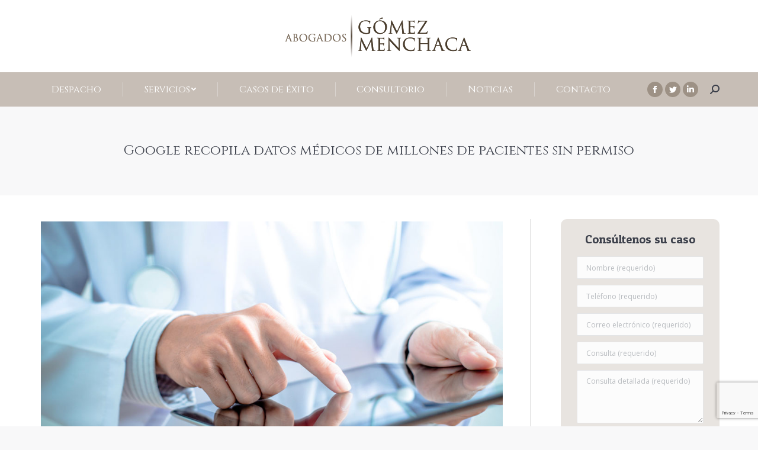

--- FILE ---
content_type: text/html; charset=UTF-8
request_url: https://gomezmenchaca.es/google-recopila-datos-medicos-sin-permiso/
body_size: 14271
content:
<!DOCTYPE html>
<!--[if !(IE 6) | !(IE 7) | !(IE 8)  ]><!-->
<html lang="es" class="no-js">
<!--<![endif]-->
<head>
	<meta charset="UTF-8" />
		<meta name="viewport" content="width=device-width, initial-scale=1, maximum-scale=1, user-scalable=0">
		<meta name="theme-color" content="#836f5d"/>	<link rel="profile" href="https://gmpg.org/xfn/11" />
	        <script type="text/javascript">
            if (/Android|webOS|iPhone|iPad|iPod|BlackBerry|IEMobile|Opera Mini/i.test(navigator.userAgent)) {
                var originalAddEventListener = EventTarget.prototype.addEventListener,
                    oldWidth = window.innerWidth;

                EventTarget.prototype.addEventListener = function (eventName, eventHandler, useCapture) {
                    if (eventName === "resize") {
                        originalAddEventListener.call(this, eventName, function (event) {
                            if (oldWidth === window.innerWidth) {
                                return;
                            }
                            else if (oldWidth !== window.innerWidth) {
                                oldWidth = window.innerWidth;
                            }
                            if (eventHandler.handleEvent) {
                                eventHandler.handleEvent.call(this, event);
                            }
                            else {
                                eventHandler.call(this, event);
                            };
                        }, useCapture);
                    }
                    else {
                        originalAddEventListener.call(this, eventName, eventHandler, useCapture);
                    };
                };
            };
        </script>
		<meta name='robots' content='index, follow, max-image-preview:large, max-snippet:-1, max-video-preview:-1' />

	<!-- This site is optimized with the Yoast SEO plugin v18.4.1 - https://yoast.com/wordpress/plugins/seo/ -->
	<title>Google recopila datos médicos de millones de pacientes sin permiso</title>
	<meta name="description" content="El gigante tecnológico ha accedido sin permiso a los datos médicos de millones de personas en un nuevo caso de vulneración de la privacidad, que podría llegar a alcanzar el grado de negligencia médica" />
	<link rel="canonical" href="https://gomezmenchaca.es/google-recopila-datos-medicos-sin-permiso/" />
	<meta property="og:locale" content="es_ES" />
	<meta property="og:type" content="article" />
	<meta property="og:title" content="Google recopila datos médicos de millones de pacientes sin permiso" />
	<meta property="og:description" content="El gigante tecnológico ha accedido sin permiso a los datos médicos de millones de personas en un nuevo caso de vulneración de la privacidad, que podría llegar a alcanzar el grado de negligencia médica" />
	<meta property="og:url" content="https://gomezmenchaca.es/google-recopila-datos-medicos-sin-permiso/" />
	<meta property="og:site_name" content="Despacho de Abogados Gómez Menchaca" />
	<meta property="article:published_time" content="2019-11-15T09:15:47+00:00" />
	<meta property="article:modified_time" content="2019-12-04T10:59:59+00:00" />
	<meta property="og:image" content="https://gomezmenchaca.es/wp-content/uploads/2019/11/gomez-menchaca-datos-médicos.jpg" />
	<meta property="og:image:width" content="1000" />
	<meta property="og:image:height" content="500" />
	<meta property="og:image:type" content="image/jpeg" />
	<meta name="twitter:card" content="summary" />
	<meta name="twitter:label1" content="Escrito por" />
	<meta name="twitter:data1" content="patbagas" />
	<meta name="twitter:label2" content="Tiempo de lectura" />
	<meta name="twitter:data2" content="3 minutos" />
	<script type="application/ld+json" class="yoast-schema-graph">{"@context":"https://schema.org","@graph":[{"@type":"WebSite","@id":"https://gomezmenchaca.es/#website","url":"https://gomezmenchaca.es/","name":"Despacho de Abogados Gómez Menchaca","description":"Expertos en negligencias médicas","potentialAction":[{"@type":"SearchAction","target":{"@type":"EntryPoint","urlTemplate":"https://gomezmenchaca.es/?s={search_term_string}"},"query-input":"required name=search_term_string"}],"inLanguage":"es"},{"@type":"ImageObject","@id":"https://gomezmenchaca.es/google-recopila-datos-medicos-sin-permiso/#primaryimage","inLanguage":"es","url":"https://gomezmenchaca.es/wp-content/uploads/2019/11/gomez-menchaca-datos-médicos.jpg","contentUrl":"https://gomezmenchaca.es/wp-content/uploads/2019/11/gomez-menchaca-datos-médicos.jpg","width":1000,"height":500,"caption":"gomez-menchaca-abogados-errores-medicos"},{"@type":"WebPage","@id":"https://gomezmenchaca.es/google-recopila-datos-medicos-sin-permiso/#webpage","url":"https://gomezmenchaca.es/google-recopila-datos-medicos-sin-permiso/","name":"Google recopila datos médicos de millones de pacientes sin permiso","isPartOf":{"@id":"https://gomezmenchaca.es/#website"},"primaryImageOfPage":{"@id":"https://gomezmenchaca.es/google-recopila-datos-medicos-sin-permiso/#primaryimage"},"datePublished":"2019-11-15T09:15:47+00:00","dateModified":"2019-12-04T10:59:59+00:00","author":{"@id":"https://gomezmenchaca.es/#/schema/person/b1d4dc7fd5a981641087ac0ef62905a1"},"description":"El gigante tecnológico ha accedido sin permiso a los datos médicos de millones de personas en un nuevo caso de vulneración de la privacidad, que podría llegar a alcanzar el grado de negligencia médica","breadcrumb":{"@id":"https://gomezmenchaca.es/google-recopila-datos-medicos-sin-permiso/#breadcrumb"},"inLanguage":"es","potentialAction":[{"@type":"ReadAction","target":["https://gomezmenchaca.es/google-recopila-datos-medicos-sin-permiso/"]}]},{"@type":"BreadcrumbList","@id":"https://gomezmenchaca.es/google-recopila-datos-medicos-sin-permiso/#breadcrumb","itemListElement":[{"@type":"ListItem","position":1,"name":"Portada","item":"https://gomezmenchaca.es/"},{"@type":"ListItem","position":2,"name":"Google recopila datos médicos de millones de pacientes sin permiso"}]},{"@type":"Person","@id":"https://gomezmenchaca.es/#/schema/person/b1d4dc7fd5a981641087ac0ef62905a1","name":"patbagas","image":{"@type":"ImageObject","@id":"https://gomezmenchaca.es/#personlogo","inLanguage":"es","url":"https://secure.gravatar.com/avatar/5bcf5e6cb638d59dd96b84bf013ea0d7?s=96&d=mm&r=g","contentUrl":"https://secure.gravatar.com/avatar/5bcf5e6cb638d59dd96b84bf013ea0d7?s=96&d=mm&r=g","caption":"patbagas"}}]}</script>
	<!-- / Yoast SEO plugin. -->


<link rel='dns-prefetch' href='//www.google.com' />
<link rel='dns-prefetch' href='//fonts.googleapis.com' />
<link rel='dns-prefetch' href='//s.w.org' />
<link rel='stylesheet' id='contact-form-7-group-css' href='https://gomezmenchaca.es/wp-content/plugins/bwp-minify/cache/minify-b1-contact-form-7-658bbf9712380b6dc2d993d4da197839.css' type='text/css' media='all' />
<style id='rs-plugin-settings-inline-css' type='text/css'>
#rs-demo-id {}
</style>
<link rel='stylesheet' id='dt-web-fonts-css'  href='https://fonts.googleapis.com/css?family=Roboto:400,500,600,700%7COpen+Sans:300,400,600,700%7CCinzel:400,600,700%7CPatua+One:400,600,700' type='text/css' media='all' />
<link rel='stylesheet' id='dt-custom-group-css' href='https://gomezmenchaca.es/wp-content/plugins/bwp-minify/cache/minify-b1-dt-custom-d6ae6e332ca465e877bca8d758a0d994.css' type='text/css' media='all' />
<script type='text/javascript' src='https://gomezmenchaca.es/wp-includes/js/jquery/jquery.min.js' id='jquery-core-js'></script>
<script type='text/javascript' src='https://gomezmenchaca.es/wp-includes/js/jquery/jquery-migrate.min.js' id='jquery-migrate-js'></script>
<script type='text/javascript' id='dt-above-fold-js-extra'>
/* <![CDATA[ */
var dtLocal = {"themeUrl":"https:\/\/gomezmenchaca.es\/wp-content\/themes\/dt-the7","passText":"Para ver esta publicaci\u00f3n protegida, introduce la contrase\u00f1a debajo:","moreButtonText":{"loading":"Cargando...","loadMore":"Cargar m\u00e1s"},"postID":"2784","ajaxurl":"https:\/\/gomezmenchaca.es\/wp-admin\/admin-ajax.php","REST":{"baseUrl":"https:\/\/gomezmenchaca.es\/wp-json\/the7\/v1","endpoints":{"sendMail":"\/send-mail"}},"contactMessages":{"required":"One or more fields have an error. Please check and try again.","terms":"Please accept the privacy policy.","fillTheCaptchaError":"Please, fill the captcha."},"captchaSiteKey":"","ajaxNonce":"1d2c59be5b","pageData":"","themeSettings":{"smoothScroll":"off","lazyLoading":false,"accentColor":{"mode":"gradient","color":"#836f5d"},"desktopHeader":{"height":180},"ToggleCaptionEnabled":"disabled","ToggleCaption":"Navigation","floatingHeader":{"showAfter":94,"showMenu":false,"height":56,"logo":{"showLogo":true,"html":"","url":"https:\/\/gomezmenchaca.es\/"}},"topLine":{"floatingTopLine":{"logo":{"showLogo":false,"html":""}}},"mobileHeader":{"firstSwitchPoint":990,"secondSwitchPoint":500,"firstSwitchPointHeight":70,"secondSwitchPointHeight":56,"mobileToggleCaptionEnabled":"disabled","mobileToggleCaption":"Men\u00fa"},"stickyMobileHeaderFirstSwitch":{"logo":{"html":"<img class=\" preload-me\" src=\"https:\/\/gomezmenchaca.es\/wp-content\/uploads\/2017\/10\/logo-gomez-menchaca.png\" srcset=\"https:\/\/gomezmenchaca.es\/wp-content\/uploads\/2017\/10\/logo-gomez-menchaca.png 314w, https:\/\/gomezmenchaca.es\/wp-content\/uploads\/2017\/10\/logotipo-gomez-menchaca.png 628w\" width=\"314\" height=\"74\"   sizes=\"314px\" alt=\"Despacho de Abogados G\u00f3mez Menchaca\" \/>"}},"stickyMobileHeaderSecondSwitch":{"logo":{"html":"<img class=\" preload-me\" src=\"https:\/\/gomezmenchaca.es\/wp-content\/uploads\/2017\/10\/logo-gomez-menchaca.png\" srcset=\"https:\/\/gomezmenchaca.es\/wp-content\/uploads\/2017\/10\/logo-gomez-menchaca.png 314w, https:\/\/gomezmenchaca.es\/wp-content\/uploads\/2017\/10\/logotipo-gomez-menchaca.png 628w\" width=\"314\" height=\"74\"   sizes=\"314px\" alt=\"Despacho de Abogados G\u00f3mez Menchaca\" \/>"}},"content":{"textColor":"#5e5e5e","headerColor":"#3b3f4a"},"sidebar":{"switchPoint":970},"boxedWidth":"1280px","stripes":{"stripe1":{"textColor":"#787d85","headerColor":"#3b3f4a"},"stripe2":{"textColor":"#8b9199","headerColor":"#ffffff"},"stripe3":{"textColor":"#ffffff","headerColor":"#ffffff"}}},"VCMobileScreenWidth":"768"};
var dtShare = {"shareButtonText":{"facebook":"Compartir en Facebook","twitter":"Tweet","pinterest":"Tweet","linkedin":"Compartir en Linkedin","whatsapp":"Compartir en Whatsapp"},"overlayOpacity":"85"};
/* ]]> */
</script>
<script type='text/javascript' src='https://gomezmenchaca.es/wp-content/plugins/bwp-minify/cache/minify-b1-tp-tools-113ee6eecc20fa19cb76c96261d6f2a7.js'></script>
<link rel="icon" href="https://gomezmenchaca.es/wp-content/uploads/2017/10/favicon-gomez-menchaca.png" type="image/png" sizes="16x16"/><link rel="icon" href="https://gomezmenchaca.es/wp-content/uploads/2017/10/favicon-gomez-menchaca.png" type="image/png" sizes="32x32"/><script type="text/javascript">function setREVStartSize(e){
			//window.requestAnimationFrame(function() {				 
				window.RSIW = window.RSIW===undefined ? window.innerWidth : window.RSIW;	
				window.RSIH = window.RSIH===undefined ? window.innerHeight : window.RSIH;	
				try {								
					var pw = document.getElementById(e.c).parentNode.offsetWidth,
						newh;
					pw = pw===0 || isNaN(pw) ? window.RSIW : pw;
					e.tabw = e.tabw===undefined ? 0 : parseInt(e.tabw);
					e.thumbw = e.thumbw===undefined ? 0 : parseInt(e.thumbw);
					e.tabh = e.tabh===undefined ? 0 : parseInt(e.tabh);
					e.thumbh = e.thumbh===undefined ? 0 : parseInt(e.thumbh);
					e.tabhide = e.tabhide===undefined ? 0 : parseInt(e.tabhide);
					e.thumbhide = e.thumbhide===undefined ? 0 : parseInt(e.thumbhide);
					e.mh = e.mh===undefined || e.mh=="" || e.mh==="auto" ? 0 : parseInt(e.mh,0);		
					if(e.layout==="fullscreen" || e.l==="fullscreen") 						
						newh = Math.max(e.mh,window.RSIH);					
					else{					
						e.gw = Array.isArray(e.gw) ? e.gw : [e.gw];
						for (var i in e.rl) if (e.gw[i]===undefined || e.gw[i]===0) e.gw[i] = e.gw[i-1];					
						e.gh = e.el===undefined || e.el==="" || (Array.isArray(e.el) && e.el.length==0)? e.gh : e.el;
						e.gh = Array.isArray(e.gh) ? e.gh : [e.gh];
						for (var i in e.rl) if (e.gh[i]===undefined || e.gh[i]===0) e.gh[i] = e.gh[i-1];
											
						var nl = new Array(e.rl.length),
							ix = 0,						
							sl;					
						e.tabw = e.tabhide>=pw ? 0 : e.tabw;
						e.thumbw = e.thumbhide>=pw ? 0 : e.thumbw;
						e.tabh = e.tabhide>=pw ? 0 : e.tabh;
						e.thumbh = e.thumbhide>=pw ? 0 : e.thumbh;					
						for (var i in e.rl) nl[i] = e.rl[i]<window.RSIW ? 0 : e.rl[i];
						sl = nl[0];									
						for (var i in nl) if (sl>nl[i] && nl[i]>0) { sl = nl[i]; ix=i;}															
						var m = pw>(e.gw[ix]+e.tabw+e.thumbw) ? 1 : (pw-(e.tabw+e.thumbw)) / (e.gw[ix]);					
						newh =  (e.gh[ix] * m) + (e.tabh + e.thumbh);
					}				
					if(window.rs_init_css===undefined) window.rs_init_css = document.head.appendChild(document.createElement("style"));					
					document.getElementById(e.c).height = newh+"px";
					window.rs_init_css.innerHTML += "#"+e.c+"_wrapper { height: "+newh+"px }";				
				} catch(e){
					console.log("Failure at Presize of Slider:" + e)
				}					   
			//});
		  };</script>
<noscript><style> .wpb_animate_when_almost_visible { opacity: 1; }</style></noscript><script>
jQuery( document ).ready(function() {
console.log("test");
        $('owl-carousel a).attr('rel','follow')
    });
</script>
<!-- Google tag (gtag.js) -->
<script async src="https://www.googletagmanager.com/gtag/js?id=G-PSWV1YQ4CZ"></script>
<script>
  window.dataLayer = window.dataLayer || [];
  function gtag(){dataLayer.push(arguments);}
  gtag('js', new Date());

  gtag('config', 'G-PSWV1YQ4CZ');
</script>
<!-- Google tag (gtag.js) -->
<script async src="https://www.googletagmanager.com/gtag/js?id=AW-1038004888"></script>
<script>
  window.dataLayer = window.dataLayer || [];
  function gtag(){dataLayer.push(arguments);}
  gtag('js', new Date());

  gtag('config', 'AW-1038004888');
</script> 


<!-- Google Tag Manager -->
<script>(function(w,d,s,l,i){w[l]=w[l]||[];w[l].push({'gtm.start':
new Date().getTime(),event:'gtm.js'});var f=d.getElementsByTagName(s)[0],
j=d.createElement(s),dl=l!='dataLayer'?'&l='+l:'';j.async=true;j.src=
'https://www.googletagmanager.com/gtm.js?id='+i+dl;f.parentNode.insertBefore(j,f);
})(window,document,'script','dataLayer','GTM-NQB4GM');</script>
<!-- End Google Tag Manager --> <style id='the7-custom-inline-css' type='text/css'>
input.wpcf7-form-control.wpcf7-submit {
    width: 100%;
}
.wpcf7-response-output.wpcf7-display-none.wpcf7-mail-sent-ok {
    color: #398f14;
}
input.wpcf7-form-control.wpcf7-submit {
    margin-top: 20px;
}
.page-title.title-center.solid-bg.breadcrumbs-off {
    margin-bottom: 40px;
}
.blog-content .entry-meta, .portfolio-categories {
    display: none;
}
.post-details.details-type-link {
    padding-top: 10px;
    margin-bottom: 20px;
    font-size: 13px;
    line-height: 17px;
    color: #836f5d;
}
h3.entry-title {
    font-size: 16px! important;
    line-height: 20px! important;
    margin-top: 20px;
}
.vertical-fancy-style .fancy-date a {
    background-color: #4d3b27;
}
.fancy-date a * {
    color: white;
}
.accent-gradient .fancy-date .entry-month:after, .accent-gradient .fancy-date .entry-date:after {
    background:#836f5d;
}


/**
* Imagenes de blog --> ajuste width 100%
**/
.blog-media > p > a >img{
width:100%;
}

/**
* Cambiar textos next y previous
**/


.nav-previous .meta-nav {
  display: none;
}
.nav-previous:before {
  content: 'Previo';
  color: #adb0b6;
  font-size: 13px;
  line-height: 25px;
  text-transform: uppercase;
  margin-bottom: 5px;
}

.nav-next .meta-nav {
  display: none;
}
.nav-next:before {
  content: 'Siguiente';
  color: #adb0b6;
  font-size: 13px;
  line-height: 25px;
  text-transform: uppercase;
  margin-bottom: 5px;
}

/**
* Fin Cambiar textos next y previous
**/

div.pp_default .pp_description {
    font-size: 0px! important;
}
.widget-title {
    text-align: left;
    font-size: 20px;
}
.bottom-text-block {
    text-align: center;
}
a, a:hover {
    text-decoration: none;
}
.list-divider li {
    border-color: rgba(131, 111, 93, 0.42);
}
.post-navigation .nav-links {
    padding: 0px;
}

@media screen and (min-width: 768px)
media-d5ba3b183…ver=1.0.0:1138
.sidebar-right .sidebar, .sidebar-left .content {
    padding-left: 50px;
    border-left: solid 2px rgba(224,224,224,0.7)! important;
}

.sidebar-right .sidebar, .sidebar-left .content {
    padding-left: 50px;
    border-left: solid 2px rgba(224,224,224,0.7);
}
.post-content{
     font-size:14px;
}
img.preload-me {
    border: solid 4px white;
}
a, a:hover {
    text-decoration: none! important;
}
b, strong {
    font-weight: 900! important;
}

#comments {
margin-bottom: 30px;
}

.sidebar-form .wpcf7-form-control-wrap input[type=checkbox] {
width: 12px;
}
</style>
</head>
<body data-rsssl=1 class="post-template-default single single-post postid-2784 single-format-standard wp-embed-responsive the7-core-ver-2.5.5.2 no-comments dt-responsive-on right-mobile-menu-close-icon ouside-menu-close-icon mobile-hamburger-close-bg-enable mobile-hamburger-close-bg-hover-enable  fade-medium-mobile-menu-close-icon fade-medium-menu-close-icon accent-gradient srcset-enabled btn-flat custom-btn-color custom-btn-hover-color floating-mobile-menu-icon top-header first-switch-logo-left first-switch-menu-right second-switch-logo-left second-switch-menu-right right-mobile-menu popup-message-style dt-fa-compatibility the7-ver-9.9.1 wpb-js-composer js-comp-ver-6.6.0.1 vc_responsive">
<!-- The7 9.9.1 -->

<div id="page" >
	<a class="skip-link screen-reader-text" href="#content">Saltar al contenido</a>

<div class="masthead classic-header justify bg-behind-menu logo-center widgets full-height dividers shadow-mobile-header-decoration small-mobile-menu-icon mobile-menu-icon-bg-on mobile-menu-icon-hover-bg-on dt-parent-menu-clickable show-sub-menu-on-hover show-device-logo show-mobile-logo"  role="banner">

	<div class="top-bar top-bar-empty top-bar-line-hide">
	<div class="top-bar-bg" ></div>
	<div class="mini-widgets left-widgets"></div><div class="mini-widgets right-widgets"></div></div>

	<header class="header-bar">

		<div class="branding">
	<div id="site-title" class="assistive-text">Despacho de Abogados Gómez Menchaca</div>
	<div id="site-description" class="assistive-text">Expertos en negligencias médicas</div>
	<a class="" href="https://gomezmenchaca.es/"><img class=" preload-me" src="https://gomezmenchaca.es/wp-content/uploads/2017/10/logo-gomez-menchaca.png" srcset="https://gomezmenchaca.es/wp-content/uploads/2017/10/logo-gomez-menchaca.png 314w, https://gomezmenchaca.es/wp-content/uploads/2017/10/logotipo-gomez-menchaca.png 628w" width="314" height="74"   sizes="314px" alt="Despacho de Abogados Gómez Menchaca" /><img class="mobile-logo preload-me" src="https://gomezmenchaca.es/wp-content/uploads/2017/10/logo-gomez-menchaca.png" srcset="https://gomezmenchaca.es/wp-content/uploads/2017/10/logo-gomez-menchaca.png 314w, https://gomezmenchaca.es/wp-content/uploads/2017/10/logotipo-gomez-menchaca.png 628w" width="314" height="74"   sizes="314px" alt="Despacho de Abogados Gómez Menchaca" /></a><div class="mini-widgets"></div><div class="mini-widgets"></div></div>

		<nav class="navigation">

			<ul id="primary-menu" class="main-nav level-arrows-on outside-item-remove-margin" role="menubar"><li class="menu-item menu-item-type-post_type menu-item-object-page menu-item-1931 first" role="presentation"><a href='https://gomezmenchaca.es/despacho-de-abogados-gomez-menchaca/' data-level='1' role="menuitem"><span class="menu-item-text"><span class="menu-text">Despacho</span></span></a></li> <li class="menu-item menu-item-type-post_type menu-item-object-page menu-item-has-children menu-item-2052 has-children" role="presentation"><a href='https://gomezmenchaca.es/servicios-gomez-menchaca/' data-level='1' role="menuitem"><span class="menu-item-text"><span class="menu-text">Servicios</span></span></a><ul class="sub-nav gradient-hover hover-style-bg level-arrows-on" role="menubar"><li class="menu-item menu-item-type-post_type menu-item-object-page menu-item-has-children menu-item-1712 first has-children" role="presentation"><a href='https://gomezmenchaca.es/negligencias-medicas/' data-level='2' role="menuitem"><span class="menu-item-text"><span class="menu-text">Negligencias Médicas</span></span></a><ul class="sub-nav gradient-hover hover-style-bg level-arrows-on" role="menubar"><li class="menu-item menu-item-type-post_type menu-item-object-post menu-item-2260 first" role="presentation"><a href='https://gomezmenchaca.es/danos-por-errores-quirurgicos/' data-level='3' role="menuitem"><span class="menu-item-text"><span class="menu-text">Daños por errores quirúrgicos</span></span></a></li> <li class="menu-item menu-item-type-post_type menu-item-object-post menu-item-2262" role="presentation"><a href='https://gomezmenchaca.es/contagios-hospitalarios/' data-level='3' role="menuitem"><span class="menu-item-text"><span class="menu-text">Contagios hospitalarios</span></span></a></li> <li class="menu-item menu-item-type-post_type menu-item-object-post menu-item-2263" role="presentation"><a href='https://gomezmenchaca.es/negligencias-medicas-durante-los-partos-y-seguimiento-del-embarazo/' data-level='3' role="menuitem"><span class="menu-item-text"><span class="menu-text">Negligencias médicas durante los partos y seguimiento del embarazo</span></span></a></li> <li class="menu-item menu-item-type-post_type menu-item-object-post menu-item-2264" role="presentation"><a href='https://gomezmenchaca.es/danos-por-errores-en-el-uso-de-aparatos-medicos/' data-level='3' role="menuitem"><span class="menu-item-text"><span class="menu-text">Daños por errores en el uso de aparatos médicos</span></span></a></li> <li class="menu-item menu-item-type-post_type menu-item-object-post menu-item-2265" role="presentation"><a href='https://gomezmenchaca.es/negligencia-durante-la-anestesia-y-reanimacion-y-reacciones-adversas-a-farmacos/' data-level='3' role="menuitem"><span class="menu-item-text"><span class="menu-text">Negligencia durante la anestesia y reanimación</span></span></a></li> <li class="menu-item menu-item-type-post_type menu-item-object-post menu-item-2266" role="presentation"><a href='https://gomezmenchaca.es/negligencia-medica-en-la-informacion-al-paciente/' data-level='3' role="menuitem"><span class="menu-item-text"><span class="menu-text">Negligencia médica por falta de información precisa al paciente</span></span></a></li> <li class="menu-item menu-item-type-post_type menu-item-object-post menu-item-2267" role="presentation"><a href='https://gomezmenchaca.es/errores-medicos-de-diagnostico/' data-level='3' role="menuitem"><span class="menu-item-text"><span class="menu-text">Errores médicos de diagnóstico. Cómo actuar y qué debemos saber</span></span></a></li> <li class="menu-item menu-item-type-post_type menu-item-object-post menu-item-2268" role="presentation"><a href='https://gomezmenchaca.es/listas-de-espera-y-demoras-en-el-tratamiento/' data-level='3' role="menuitem"><span class="menu-item-text"><span class="menu-text">Listas de espera y demoras en el tratamiento en sistemas sanitarios</span></span></a></li> <li class="menu-item menu-item-type-post_type menu-item-object-post menu-item-2269" role="presentation"><a href='https://gomezmenchaca.es/errores-medicos-relacionados-con-el-tratamiento-y-diagnostico-del-cancer-oncologia/' data-level='3' role="menuitem"><span class="menu-item-text"><span class="menu-text">Errores Médicos en tratamiento y diagnóstico del cáncer (oncología)</span></span></a></li> <li class="menu-item menu-item-type-post_type menu-item-object-post menu-item-2270" role="presentation"><a href='https://gomezmenchaca.es/negligencia-medica-en-la-cirugia-estetica-y-cirugias-oculares-no-curativas/' data-level='3' role="menuitem"><span class="menu-item-text"><span class="menu-text">Negligencia médica en cirugía estética y oculares no curativas</span></span></a></li> <li class="menu-item menu-item-type-post_type menu-item-object-post menu-item-2271" role="presentation"><a href='https://gomezmenchaca.es/negligencias-en-los-servicios-de-urgencias/' data-level='3' role="menuitem"><span class="menu-item-text"><span class="menu-text">Negligencias en urgencias: tipos que más reclamaciones generan</span></span></a></li> </ul></li> <li class="menu-item menu-item-type-post_type menu-item-object-page menu-item-has-children menu-item-2085 has-children" role="presentation"><a href='https://gomezmenchaca.es/incapacidades-laborales/' data-level='2' role="menuitem"><span class="menu-item-text"><span class="menu-text">Incapacidades Laborales</span></span></a><ul class="sub-nav gradient-hover hover-style-bg level-arrows-on" role="menubar"><li class="menu-item menu-item-type-post_type menu-item-object-post menu-item-2272 first" role="presentation"><a href='https://gomezmenchaca.es/determinacion-de-contingencia/' data-level='3' role="menuitem"><span class="menu-item-text"><span class="menu-text">Determinación de contingencia según Ley General de Seguridad Social</span></span></a></li> <li class="menu-item menu-item-type-post_type menu-item-object-post menu-item-2273" role="presentation"><a href='https://gomezmenchaca.es/grado-de-incapacidad-laboral/' data-level='3' role="menuitem"><span class="menu-item-text"><span class="menu-text">Grado de Incapacidad Laboral: concepto, niveles y prestaciones</span></span></a></li> <li class="menu-item menu-item-type-post_type menu-item-object-post menu-item-2274" role="presentation"><a href='https://gomezmenchaca.es/danos-derivados-de-accidentes-laborales/' data-level='3' role="menuitem"><span class="menu-item-text"><span class="menu-text">Daños derivados de accidentes laborales</span></span></a></li> </ul></li> <li class="menu-item menu-item-type-post_type menu-item-object-page menu-item-2157" role="presentation"><a href='https://gomezmenchaca.es/derecho-al-olvido-en-internet/' data-level='2' role="menuitem"><span class="menu-item-text"><span class="menu-text">Derecho al olvido en Internet</span></span></a></li> <li class="menu-item menu-item-type-post_type menu-item-object-page menu-item-2169" role="presentation"><a href='https://gomezmenchaca.es/lesiones-por-accidentes/' data-level='2' role="menuitem"><span class="menu-item-text"><span class="menu-text">Lesiones por accidentes</span></span></a></li> <li class="menu-item menu-item-type-post_type menu-item-object-page menu-item-2179" role="presentation"><a href='https://gomezmenchaca.es/impugnacion-de-testamentos/' data-level='2' role="menuitem"><span class="menu-item-text"><span class="menu-text">Impugnación de testamentos</span></span></a></li> </ul></li> <li class="menu-item menu-item-type-post_type menu-item-object-page menu-item-821" role="presentation"><a href='https://gomezmenchaca.es/negligencias-medicas-y-reclamaciones-casos-de-exito/' data-level='1' role="menuitem"><span class="menu-item-text"><span class="menu-text">Casos de éxito</span></span></a></li> <li class="menu-item menu-item-type-post_type menu-item-object-page menu-item-2208" role="presentation"><a href='https://gomezmenchaca.es/consultorio/' data-level='1' role="menuitem"><span class="menu-item-text"><span class="menu-text">Consultorio</span></span></a></li> <li class="menu-item menu-item-type-post_type menu-item-object-page menu-item-571" role="presentation"><a href='https://gomezmenchaca.es/noticias/' data-level='1' role="menuitem"><span class="menu-item-text"><span class="menu-text">Noticias</span></span></a></li> <li class="menu-item menu-item-type-post_type menu-item-object-page menu-item-2009" role="presentation"><a href='https://gomezmenchaca.es/contacto/' data-level='1' role="menuitem"><span class="menu-item-text"><span class="menu-text">Contacto</span></span></a></li> </ul>
			<div class="mini-widgets"><div class="soc-ico show-on-desktop near-logo-first-switch in-menu-second-switch custom-bg disabled-border border-off hover-accent-bg hover-disabled-border  hover-border-off"><a title="Facebook page opens in new window" href="https://www.facebook.com/abogadosgomezmenchaca/" target="_blank" class="facebook"><span class="soc-font-icon"></span><span class="screen-reader-text">Facebook page opens in new window</span></a><a title="Twitter page opens in new window" href="https://twitter.com/gomezmenchaca" target="_blank" class="twitter"><span class="soc-font-icon"></span><span class="screen-reader-text">Twitter page opens in new window</span></a><a title="Linkedin page opens in new window" href="https://www.linkedin.com/company/2377825/?goback=.fcs_GLHD_gomez+menchaca_false_*2_*2_*2_*2_*2_*2_*2_*2_*2_*2_*2_*2&amp;trk=ncsrch_hitsa" target="_blank" class="linkedin"><span class="soc-font-icon"></span><span class="screen-reader-text">Linkedin page opens in new window</span></a></div><div class="mini-search show-on-desktop near-logo-first-switch near-logo-second-switch popup-search custom-icon"><form class="searchform mini-widget-searchform" role="search" method="get" action="https://gomezmenchaca.es/">

	<div class="screen-reader-text">Buscar:</div>

	
		<a href="" class="submit text-disable"><i class=" mw-icon the7-mw-icon-search-bold"></i></a>
		<div class="popup-search-wrap">
			<input type="text" class="field searchform-s" name="s" value="" placeholder="Type and hit enter &hellip;" title="Search form"/>
			<a href="" class="search-icon"><i class="the7-mw-icon-search-bold"></i></a>
		</div>

			<input type="submit" class="assistive-text searchsubmit" value="Ir!"/>
</form>
</div></div>
		</nav>

	</header>

</div>
<div class="dt-mobile-header mobile-menu-show-divider">
	<div class="dt-close-mobile-menu-icon"><div class="close-line-wrap"><span class="close-line"></span><span class="close-line"></span><span class="close-line"></span></div></div>	<ul id="mobile-menu" class="mobile-main-nav" role="menubar">
		<li class="menu-item menu-item-type-post_type menu-item-object-page menu-item-1931 first" role="presentation"><a href='https://gomezmenchaca.es/despacho-de-abogados-gomez-menchaca/' data-level='1' role="menuitem"><span class="menu-item-text"><span class="menu-text">Despacho</span></span></a></li> <li class="menu-item menu-item-type-post_type menu-item-object-page menu-item-has-children menu-item-2052 has-children" role="presentation"><a href='https://gomezmenchaca.es/servicios-gomez-menchaca/' data-level='1' role="menuitem"><span class="menu-item-text"><span class="menu-text">Servicios</span></span></a><ul class="sub-nav gradient-hover hover-style-bg level-arrows-on" role="menubar"><li class="menu-item menu-item-type-post_type menu-item-object-page menu-item-has-children menu-item-1712 first has-children" role="presentation"><a href='https://gomezmenchaca.es/negligencias-medicas/' data-level='2' role="menuitem"><span class="menu-item-text"><span class="menu-text">Negligencias Médicas</span></span></a><ul class="sub-nav gradient-hover hover-style-bg level-arrows-on" role="menubar"><li class="menu-item menu-item-type-post_type menu-item-object-post menu-item-2260 first" role="presentation"><a href='https://gomezmenchaca.es/danos-por-errores-quirurgicos/' data-level='3' role="menuitem"><span class="menu-item-text"><span class="menu-text">Daños por errores quirúrgicos</span></span></a></li> <li class="menu-item menu-item-type-post_type menu-item-object-post menu-item-2262" role="presentation"><a href='https://gomezmenchaca.es/contagios-hospitalarios/' data-level='3' role="menuitem"><span class="menu-item-text"><span class="menu-text">Contagios hospitalarios</span></span></a></li> <li class="menu-item menu-item-type-post_type menu-item-object-post menu-item-2263" role="presentation"><a href='https://gomezmenchaca.es/negligencias-medicas-durante-los-partos-y-seguimiento-del-embarazo/' data-level='3' role="menuitem"><span class="menu-item-text"><span class="menu-text">Negligencias médicas durante los partos y seguimiento del embarazo</span></span></a></li> <li class="menu-item menu-item-type-post_type menu-item-object-post menu-item-2264" role="presentation"><a href='https://gomezmenchaca.es/danos-por-errores-en-el-uso-de-aparatos-medicos/' data-level='3' role="menuitem"><span class="menu-item-text"><span class="menu-text">Daños por errores en el uso de aparatos médicos</span></span></a></li> <li class="menu-item menu-item-type-post_type menu-item-object-post menu-item-2265" role="presentation"><a href='https://gomezmenchaca.es/negligencia-durante-la-anestesia-y-reanimacion-y-reacciones-adversas-a-farmacos/' data-level='3' role="menuitem"><span class="menu-item-text"><span class="menu-text">Negligencia durante la anestesia y reanimación</span></span></a></li> <li class="menu-item menu-item-type-post_type menu-item-object-post menu-item-2266" role="presentation"><a href='https://gomezmenchaca.es/negligencia-medica-en-la-informacion-al-paciente/' data-level='3' role="menuitem"><span class="menu-item-text"><span class="menu-text">Negligencia médica por falta de información precisa al paciente</span></span></a></li> <li class="menu-item menu-item-type-post_type menu-item-object-post menu-item-2267" role="presentation"><a href='https://gomezmenchaca.es/errores-medicos-de-diagnostico/' data-level='3' role="menuitem"><span class="menu-item-text"><span class="menu-text">Errores médicos de diagnóstico. Cómo actuar y qué debemos saber</span></span></a></li> <li class="menu-item menu-item-type-post_type menu-item-object-post menu-item-2268" role="presentation"><a href='https://gomezmenchaca.es/listas-de-espera-y-demoras-en-el-tratamiento/' data-level='3' role="menuitem"><span class="menu-item-text"><span class="menu-text">Listas de espera y demoras en el tratamiento en sistemas sanitarios</span></span></a></li> <li class="menu-item menu-item-type-post_type menu-item-object-post menu-item-2269" role="presentation"><a href='https://gomezmenchaca.es/errores-medicos-relacionados-con-el-tratamiento-y-diagnostico-del-cancer-oncologia/' data-level='3' role="menuitem"><span class="menu-item-text"><span class="menu-text">Errores Médicos en tratamiento y diagnóstico del cáncer (oncología)</span></span></a></li> <li class="menu-item menu-item-type-post_type menu-item-object-post menu-item-2270" role="presentation"><a href='https://gomezmenchaca.es/negligencia-medica-en-la-cirugia-estetica-y-cirugias-oculares-no-curativas/' data-level='3' role="menuitem"><span class="menu-item-text"><span class="menu-text">Negligencia médica en cirugía estética y oculares no curativas</span></span></a></li> <li class="menu-item menu-item-type-post_type menu-item-object-post menu-item-2271" role="presentation"><a href='https://gomezmenchaca.es/negligencias-en-los-servicios-de-urgencias/' data-level='3' role="menuitem"><span class="menu-item-text"><span class="menu-text">Negligencias en urgencias: tipos que más reclamaciones generan</span></span></a></li> </ul></li> <li class="menu-item menu-item-type-post_type menu-item-object-page menu-item-has-children menu-item-2085 has-children" role="presentation"><a href='https://gomezmenchaca.es/incapacidades-laborales/' data-level='2' role="menuitem"><span class="menu-item-text"><span class="menu-text">Incapacidades Laborales</span></span></a><ul class="sub-nav gradient-hover hover-style-bg level-arrows-on" role="menubar"><li class="menu-item menu-item-type-post_type menu-item-object-post menu-item-2272 first" role="presentation"><a href='https://gomezmenchaca.es/determinacion-de-contingencia/' data-level='3' role="menuitem"><span class="menu-item-text"><span class="menu-text">Determinación de contingencia según Ley General de Seguridad Social</span></span></a></li> <li class="menu-item menu-item-type-post_type menu-item-object-post menu-item-2273" role="presentation"><a href='https://gomezmenchaca.es/grado-de-incapacidad-laboral/' data-level='3' role="menuitem"><span class="menu-item-text"><span class="menu-text">Grado de Incapacidad Laboral: concepto, niveles y prestaciones</span></span></a></li> <li class="menu-item menu-item-type-post_type menu-item-object-post menu-item-2274" role="presentation"><a href='https://gomezmenchaca.es/danos-derivados-de-accidentes-laborales/' data-level='3' role="menuitem"><span class="menu-item-text"><span class="menu-text">Daños derivados de accidentes laborales</span></span></a></li> </ul></li> <li class="menu-item menu-item-type-post_type menu-item-object-page menu-item-2157" role="presentation"><a href='https://gomezmenchaca.es/derecho-al-olvido-en-internet/' data-level='2' role="menuitem"><span class="menu-item-text"><span class="menu-text">Derecho al olvido en Internet</span></span></a></li> <li class="menu-item menu-item-type-post_type menu-item-object-page menu-item-2169" role="presentation"><a href='https://gomezmenchaca.es/lesiones-por-accidentes/' data-level='2' role="menuitem"><span class="menu-item-text"><span class="menu-text">Lesiones por accidentes</span></span></a></li> <li class="menu-item menu-item-type-post_type menu-item-object-page menu-item-2179" role="presentation"><a href='https://gomezmenchaca.es/impugnacion-de-testamentos/' data-level='2' role="menuitem"><span class="menu-item-text"><span class="menu-text">Impugnación de testamentos</span></span></a></li> </ul></li> <li class="menu-item menu-item-type-post_type menu-item-object-page menu-item-821" role="presentation"><a href='https://gomezmenchaca.es/negligencias-medicas-y-reclamaciones-casos-de-exito/' data-level='1' role="menuitem"><span class="menu-item-text"><span class="menu-text">Casos de éxito</span></span></a></li> <li class="menu-item menu-item-type-post_type menu-item-object-page menu-item-2208" role="presentation"><a href='https://gomezmenchaca.es/consultorio/' data-level='1' role="menuitem"><span class="menu-item-text"><span class="menu-text">Consultorio</span></span></a></li> <li class="menu-item menu-item-type-post_type menu-item-object-page menu-item-571" role="presentation"><a href='https://gomezmenchaca.es/noticias/' data-level='1' role="menuitem"><span class="menu-item-text"><span class="menu-text">Noticias</span></span></a></li> <li class="menu-item menu-item-type-post_type menu-item-object-page menu-item-2009" role="presentation"><a href='https://gomezmenchaca.es/contacto/' data-level='1' role="menuitem"><span class="menu-item-text"><span class="menu-text">Contacto</span></span></a></li> 	</ul>
	<div class='mobile-mini-widgets-in-menu'></div>
</div>


		<div class="page-title title-center solid-bg breadcrumbs-off">
			<div class="wf-wrap">

				<div class="page-title-head hgroup"><h1 class="entry-title">Google recopila datos médicos de millones de pacientes sin permiso</h1></div>			</div>
		</div>

		

<div id="main" class="sidebar-right sidebar-divider-vertical">

	
	<div class="main-gradient"></div>
	<div class="wf-wrap">
	<div class="wf-container-main">

	

			<div id="content" class="content" role="main">

				
<article id="post-2784" class="post-2784 post type-post status-publish format-standard has-post-thumbnail category-noticias category-9 description-off">

	<div class="post-thumbnail"><img class="preload-me" src="https://gomezmenchaca.es/wp-content/uploads/2019/11/gomez-menchaca-datos-médicos.jpg" srcset="https://gomezmenchaca.es/wp-content/uploads/2019/11/gomez-menchaca-datos-médicos.jpg 1000w" sizes="1000px" width="1000" height="500"  title="gomez menchaca datos médicos" alt="gomez-menchaca-abogados-errores-medicos" /></div><div class="entry-content"><p class="Cuerpo" style="text-align; text-justify: inter-ideograph;">El gigante tecnológico ha accedido sin permiso a la <strong>información médica de millones de personas</strong> en EE.UU. en un nuevo caso de <strong>vulneración de la privacidad</strong>, que podría llegar a alcanzar el grado de <strong>negligencia médica</strong>. El acuerdo entre <strong>Google</strong> y la compañía médica Ascension, uno de los mayores sistemas de salud del país norteamericano, permitió recolectar <strong>datos médicos</strong> sin notificarlo a pacientes ni médicos.</p>
<p>El intenso creciente control que <strong>Google</strong> ejerce sobre la información personal de las personas (no solo sus usuarios) resulta cada vez más controvertido. El gigante tecnológico ha <strong>recolectado sin permiso datos médicos</strong> de decenas de millones de estadounidenses, según informó en exclusiva el diario <a href="https://www.wsj.com/articles/google-s-secret-project-nightingale-gathers-personal-health-data-on-millions-of-americans-11573496790"><em>The Wall Street Journal</em></a>, que tuvo acceso a documentación interna y fuentes con amplio conocimiento sobre el tema.</p>
<p>En este caso, la <strong>recopilación de datos</strong> ha sido realizada a través de la colaboración que <strong>Google</strong> mantiene con Ascension, una empresa sanitaria que cuenta con <strong>más de 2.600 instalaciones</strong> y centros de salud en EE.UU., en el marco de una iniciativa bautizada “<a href="https://www.bbc.com/news/technology-50404678">Project Nightinghale</a>” (proyecto ruiseñor en castellano).</p>
<p>Los intercambios de información entre ambas compañías han supuesto la <strong>divulgación no autorizada de historiales médicos</strong>, resultados de laboratorio,  diagnósticos con nombres, fechas y lugares de nacimiento… En principio, ni pacientes ni personal sanitario tenían constancia alguna sobre este asunto. ¿Podría tratarse de un grave caso de <strong>negligencia médica</strong>?</p>
<h2><span style="color: #999999;">Project Nightinghale: ¿el fin de la privacidad de la información médica?</span></h2>
<p>Este polémico acuerdo fue suscrito en secreto en 2018, y supuestamente permitiría a <strong>Google</strong> acceder a los <strong>datos personales</strong> de decenas de millones de estadounidenses residentes en 21 de los 50 estados del país. Según el mismo medio neoyorquino, al menos 150 empleados del gigante informático ya han tenido acceso a los datos de millones de pacientes.</p>
<p>El acuerdo entre <strong>Google</strong> y Ascension coincide con el cada vez mayor interés que muestran los principales actores de Silicon Valley por el <strong>análisis de datos en la industria médica</strong>. Se trata de una vía de negocio que también tienta a Amazon y Microsoft, aunque estas empresas todavía no han conseguido un convenio tan relevante como el que logró la compañía de Mountain View.</p>
<h2><span style="color: #999999;">“Google cumple con las leyes federales de protección de datos médicos”</span></h2>
<p>¿Para qué utilizan la <strong>información médica</strong>? Parece ser que <strong>Google</strong> emplea estos datos privados para diseñar un nuevo software respaldado por inteligencia artificial y sistemas de aprendizaje automático, y que podría sugerir cambios en el tratamiento de los pacientes. En un comunicado enviado a <em>The Wall Street Journal</em>, la empresa <strong>asegura cumplir con las leyes federales sobre protección de datos médicos</strong>.</p>
<p>No obstante, son cada vez más numerosas las voces que, desde todos los sectores, reclaman un <strong>mayor control</strong> sobre el poder del gigante en lo referente a información privada. En este sentido, <strong>Google</strong> quiere dejar claro que “con este acuerdo los datos de Ascension no pueden ser usados para otro fin que no sea el de proporcionar los servicios que se recogen en nuestra colaboración, y los datos de los pacientes no pueden ser combinados con ningún otro dato de consumo de <strong>Google</strong>”. El debate está servido, y desde el <strong>despacho de abogados Gómez Menchaca</strong> permaneceremos atentos al desenlace de esta controvertida noticia generada, al fin y al cabo, por una serie de <strong>errores de origen médico</strong>.</p>
<p><strong>Fuentes:</strong> <em>The Wall Street Journal, La Vanguardia, BBC News</em></p>
</div><nav class="navigation post-navigation" role="navigation"><h2 class="screen-reader-text">Navegación entre publicaciones</h2><div class="nav-links"><a class="nav-previous" href="https://gomezmenchaca.es/el-rio-hortega-no-ha-identificado-ni-el-lote-ni-los-productos-causantes-de-los-cinco-casos-de-ceguera/" rel="prev"><i class="icomoon-the7-font-the7-arrow-29-3" aria-hidden="true"></i><span class="meta-nav" aria-hidden="true">Anterior</span><span class="screen-reader-text">Publicación anterior:</span><span class="post-title h4-size">El Río Hortega no ha identificado ni el lote ni los productos causantes de los cinco casos de ceguera</span></a><a class="nav-next" href="https://gomezmenchaca.es/comienza-juicio-danos-ala-octa/" rel="next"><i class="icomoon-the7-font-the7-arrow-29-2" aria-hidden="true"></i><span class="meta-nav" aria-hidden="true">Siguiente</span><span class="screen-reader-text">Publicación siguiente:</span><span class="post-title h4-size">Comienza el juicio por los daños generados por el fármaco Ala Octa</span></a></div></nav><div class="single-related-posts"><h3>Noticias relacionadas</h3><section class="items-grid"><div class=" related-item"><article class="post-format-standard"><div class="mini-post-img"><a class="alignleft post-rollover" href="https://gomezmenchaca.es/juicio-accidente-laboral-inmigrante-sin-contrato-bilbao/" aria-label="Post image"><img class="preload-me" src="https://gomezmenchaca.es/wp-content/uploads/2025/11/accidente-laboral-dedo-inmigrnte-110x80.jpg" srcset="https://gomezmenchaca.es/wp-content/uploads/2025/11/accidente-laboral-dedo-inmigrnte-110x80.jpg 110w, https://gomezmenchaca.es/wp-content/uploads/2025/11/accidente-laboral-dedo-inmigrnte-220x160.jpg 220w" sizes="110px" width="110" height="80"  alt="Juicio en Bilbao por un delito contra los derechos de los trabajadores" /></a></div><div class="post-content"><a href="https://gomezmenchaca.es/juicio-accidente-laboral-inmigrante-sin-contrato-bilbao/">Juicio por accidente laboral en el caso del inmigrante sin contrato que perdió un dedo</a><br /><time class="text-secondary" datetime="2025-11-26T09:06:10+00:00">26 noviembre, 2025</time></div></article></div><div class=" related-item"><article class="post-format-standard"><div class="mini-post-img"><a class="alignleft post-rollover" href="https://gomezmenchaca.es/defendiendo-los-derechos-de-un-trabajador-que-perdio-un-dedo-en-un-empleo-sin-contrato/" aria-label="Post image"><img class="preload-me" src="https://gomezmenchaca.es/wp-content/uploads/2025/10/ChatGPT-Image-23-oct-2025-10_21_21-110x80.png" srcset="https://gomezmenchaca.es/wp-content/uploads/2025/10/ChatGPT-Image-23-oct-2025-10_21_21-110x80.png 110w, https://gomezmenchaca.es/wp-content/uploads/2025/10/ChatGPT-Image-23-oct-2025-10_21_21-220x160.png 220w" sizes="110px" width="110" height="80"  alt="Un trabajador pierde un dedo en un empleo sin contrato: Gómez Menchaca impulsa la acusación" /></a></div><div class="post-content"><a href="https://gomezmenchaca.es/defendiendo-los-derechos-de-un-trabajador-que-perdio-un-dedo-en-un-empleo-sin-contrato/">Defendiendo los derechos de un trabajador que perdió un dedo en un empleo sin contrato</a><br /><time class="text-secondary" datetime="2025-10-23T08:25:03+00:00">23 octubre, 2025</time></div></article></div><div class=" related-item"><article class="post-format-standard"><div class="mini-post-img"><a class="alignleft post-rollover" href="https://gomezmenchaca.es/clinica-botox-ilegal-en-bilbao/" aria-label="Post image"><img class="preload-me" src="https://gomezmenchaca.es/wp-content/uploads/2025/04/clinica-ilegal-botox-bilbao-110x80.jpg" srcset="https://gomezmenchaca.es/wp-content/uploads/2025/04/clinica-ilegal-botox-bilbao-110x80.jpg 110w, https://gomezmenchaca.es/wp-content/uploads/2025/04/clinica-ilegal-botox-bilbao-220x160.jpg 220w" sizes="110px" width="110" height="80"  alt="Nuevo Caso de Bótox Ilegal en Bilbao: La Justicia Investiga un Nuevo Establecimiento Clandestino" /></a></div><div class="post-content"><a href="https://gomezmenchaca.es/clinica-botox-ilegal-en-bilbao/">Nuevo Caso de Bótox Ilegal en Bilbao: La Justicia Investiga un Nuevo Establecimiento Clandestino</a><br /><time class="text-secondary" datetime="2025-04-03T08:32:57+00:00">3 abril, 2025</time></div></article></div><div class=" related-item"><article class="post-format-standard"><div class="mini-post-img"><a class="alignleft post-rollover" href="https://gomezmenchaca.es/demanda-botox-ilegal-peluqueria-santutxu/" aria-label="Post image"><img class="preload-me" src="https://gomezmenchaca.es/wp-content/uploads/2025/04/botox-santutxu-110x80.jpg" srcset="https://gomezmenchaca.es/wp-content/uploads/2025/04/botox-santutxu-110x80.jpg 110w, https://gomezmenchaca.es/wp-content/uploads/2025/04/botox-santutxu-220x160.jpg 220w" sizes="110px" width="110" height="80"  alt="Demanda por bótox ilegal en una peluqueria de Santutxu, Bilbao" /></a></div><div class="post-content"><a href="https://gomezmenchaca.es/demanda-botox-ilegal-peluqueria-santutxu/">Bótox Ilegal en Bilbao: Denuncia por Intrusismo Profesional y Lesiones</a><br /><time class="text-secondary" datetime="2025-04-01T11:30:05+00:00">1 abril, 2025</time></div></article></div></section></div>
</article>

			</div><!-- #content -->

			
	<aside id="sidebar" class="sidebar">
		<div class="sidebar-content widget-divider-off">
			<section id="sidebar-form" class="widget_text sidebar-form widget widget_custom_html"><div class="widget-title">Consúltenos su caso</div><div class="textwidget custom-html-widget"><div role="form" class="wpcf7" id="wpcf7-f2344-p2784-o1" lang="es-ES" dir="ltr">
<div class="screen-reader-response"><p role="status" aria-live="polite" aria-atomic="true"></p> <ul></ul></div>
<form action="/google-recopila-datos-medicos-sin-permiso/#wpcf7-f2344-p2784-o1" method="post" class="wpcf7-form init" novalidate="novalidate" data-status="init" id="contact-form-noticia">
<div style="display: none;">
<input type="hidden" name="_wpcf7" value="2344" />
<input type="hidden" name="_wpcf7_version" value="5.5.6" />
<input type="hidden" name="_wpcf7_locale" value="es_ES" />
<input type="hidden" name="_wpcf7_unit_tag" value="wpcf7-f2344-p2784-o1" />
<input type="hidden" name="_wpcf7_container_post" value="2784" />
<input type="hidden" name="_wpcf7_posted_data_hash" value="" />
<input type="hidden" name="_wpcf7cf_hidden_group_fields" value="[]" />
<input type="hidden" name="_wpcf7cf_hidden_groups" value="[]" />
<input type="hidden" name="_wpcf7cf_visible_groups" value="[]" />
<input type="hidden" name="_wpcf7cf_repeaters" value="[]" />
<input type="hidden" name="_wpcf7cf_steps" value="{}" />
<input type="hidden" name="_wpcf7cf_options" value="{&quot;form_id&quot;:2344,&quot;conditions&quot;:[],&quot;settings&quot;:{&quot;animation&quot;:&quot;yes&quot;,&quot;animation_intime&quot;:200,&quot;animation_outtime&quot;:200,&quot;conditions_ui&quot;:&quot;normal&quot;,&quot;notice_dismissed&quot;:false,&quot;notice_dismissed_update-cf7-5.7.6&quot;:true}}" />
<input type="hidden" name="_wpcf7_recaptcha_response" value="" />
</div>
<p><span class="wpcf7-form-control-wrap nombre"><input type="text" name="nombre" value="" size="40" class="wpcf7-form-control wpcf7-text wpcf7-validates-as-required" aria-required="true" aria-invalid="false" placeholder="Nombre (requerido)" /></span><br />
<span class="wpcf7-form-control-wrap telefono"><input type="tel" name="telefono" value="" size="40" class="wpcf7-form-control wpcf7-text wpcf7-tel wpcf7-validates-as-required wpcf7-validates-as-tel" aria-required="true" aria-invalid="false" placeholder="Teléfono (requerido)" /></span><br />
<span class="wpcf7-form-control-wrap email"><input type="email" name="email" value="" size="40" class="wpcf7-form-control wpcf7-text wpcf7-email wpcf7-validates-as-required wpcf7-validates-as-email" aria-required="true" aria-invalid="false" placeholder="Correo electrónico (requerido)" /></span><br />
<span class="wpcf7-form-control-wrap consulta"><input type="text" name="consulta" value="" size="40" class="wpcf7-form-control wpcf7-text wpcf7-validates-as-required" aria-required="true" aria-invalid="false" placeholder="Consulta (requerido)" /></span><br />
<span class="wpcf7-form-control-wrap consultadetallada"><textarea name="consultadetallada" cols="40" rows="3" class="wpcf7-form-control wpcf7-textarea wpcf7-validates-as-required" aria-required="true" aria-invalid="false" placeholder="Consulta detallada (requerido)"></textarea></span></p>
<div class="terms"><span class="wpcf7-form-control-wrap acceptance-831"><span class="wpcf7-form-control wpcf7-acceptance"><span class="wpcf7-list-item"><input type="checkbox" name="acceptance-831" value="1" aria-invalid="false" /></span></span></span><span style="font-size:14px;"> Acepto los </span><a href="/aviso-legal-y-politica-de-privacidad" style="font-size:14px;" target="_blank" rel="noopener">términos legales y la política de privacidad</a></div>
<p><input type="submit" value="Enviar" class="wpcf7-form-control has-spinner wpcf7-submit" /></p>
<div class="wpcf7-response-output" aria-hidden="true"></div></form></div></div></section><section id="presscore-blog-posts-3" class="widget widget_presscore-blog-posts"><div class="widget-title">Últimas noticias</div><ul class="recent-posts round-images"><li><article class="post-format-standard"><div class="mini-post-img"><a class="alignleft post-rollover" href="https://gomezmenchaca.es/juicio-accidente-laboral-inmigrante-sin-contrato-bilbao/" aria-label="Post image"><img class="preload-me" src="https://gomezmenchaca.es/wp-content/uploads/2025/11/accidente-laboral-dedo-inmigrnte-30x30.jpg" srcset="https://gomezmenchaca.es/wp-content/uploads/2025/11/accidente-laboral-dedo-inmigrnte-30x30.jpg 30w, https://gomezmenchaca.es/wp-content/uploads/2025/11/accidente-laboral-dedo-inmigrnte-60x60.jpg 60w" sizes="30px" width="30" height="30"  alt="Juicio en Bilbao por un delito contra los derechos de los trabajadores" /></a></div><div class="post-content"><a href="https://gomezmenchaca.es/juicio-accidente-laboral-inmigrante-sin-contrato-bilbao/">Juicio por accidente laboral en el caso del inmigrante sin contrato que perdió un dedo</a><br /><time class="text-secondary" datetime="2025-11-26T09:06:10+00:00">26 noviembre, 2025</time></div></article></li><li><article class="post-format-standard"><div class="mini-post-img"><a class="alignleft post-rollover" href="https://gomezmenchaca.es/defendiendo-los-derechos-de-un-trabajador-que-perdio-un-dedo-en-un-empleo-sin-contrato/" aria-label="Post image"><img class="preload-me" src="https://gomezmenchaca.es/wp-content/uploads/2025/10/ChatGPT-Image-23-oct-2025-10_21_21-30x30.png" srcset="https://gomezmenchaca.es/wp-content/uploads/2025/10/ChatGPT-Image-23-oct-2025-10_21_21-30x30.png 30w, https://gomezmenchaca.es/wp-content/uploads/2025/10/ChatGPT-Image-23-oct-2025-10_21_21-60x60.png 60w" sizes="30px" width="30" height="30"  alt="Un trabajador pierde un dedo en un empleo sin contrato: Gómez Menchaca impulsa la acusación" /></a></div><div class="post-content"><a href="https://gomezmenchaca.es/defendiendo-los-derechos-de-un-trabajador-que-perdio-un-dedo-en-un-empleo-sin-contrato/">Defendiendo los derechos de un trabajador que perdió un dedo en un empleo sin contrato</a><br /><time class="text-secondary" datetime="2025-10-23T08:25:03+00:00">23 octubre, 2025</time></div></article></li><li><article class="post-format-standard"><div class="mini-post-img"><a class="alignleft post-rollover" href="https://gomezmenchaca.es/clinica-botox-ilegal-en-bilbao/" aria-label="Post image"><img class="preload-me" src="https://gomezmenchaca.es/wp-content/uploads/2025/04/clinica-ilegal-botox-bilbao-30x30.jpg" srcset="https://gomezmenchaca.es/wp-content/uploads/2025/04/clinica-ilegal-botox-bilbao-30x30.jpg 30w, https://gomezmenchaca.es/wp-content/uploads/2025/04/clinica-ilegal-botox-bilbao-60x60.jpg 60w" sizes="30px" width="30" height="30"  alt="Nuevo Caso de Bótox Ilegal en Bilbao: La Justicia Investiga un Nuevo Establecimiento Clandestino" /></a></div><div class="post-content"><a href="https://gomezmenchaca.es/clinica-botox-ilegal-en-bilbao/">Nuevo Caso de Bótox Ilegal en Bilbao: La Justicia Investiga un Nuevo Establecimiento Clandestino</a><br /><time class="text-secondary" datetime="2025-04-03T08:32:57+00:00">3 abril, 2025</time></div></article></li><li><article class="post-format-standard"><div class="mini-post-img"><a class="alignleft post-rollover" href="https://gomezmenchaca.es/demanda-botox-ilegal-peluqueria-santutxu/" aria-label="Post image"><img class="preload-me" src="https://gomezmenchaca.es/wp-content/uploads/2025/04/botox-santutxu-30x30.jpg" srcset="https://gomezmenchaca.es/wp-content/uploads/2025/04/botox-santutxu-30x30.jpg 30w, https://gomezmenchaca.es/wp-content/uploads/2025/04/botox-santutxu-60x60.jpg 60w" sizes="30px" width="30" height="30"  alt="Demanda por bótox ilegal en una peluqueria de Santutxu, Bilbao" /></a></div><div class="post-content"><a href="https://gomezmenchaca.es/demanda-botox-ilegal-peluqueria-santutxu/">Bótox Ilegal en Bilbao: Denuncia por Intrusismo Profesional y Lesiones</a><br /><time class="text-secondary" datetime="2025-04-01T11:30:05+00:00">1 abril, 2025</time></div></article></li></ul></section><section id="search-2" class="widget widget_search"><div class="widget-title">Buscar entradas</div>	<form class="searchform" role="search" method="get" action="https://gomezmenchaca.es/">
		<label for="the7-search" class="screen-reader-text">Buscar:</label>
		<input type="text" id="the7-search" class="field searchform-s" name="s" value="" placeholder="Escribe y pulsa enter &hellip;" />
		<input type="submit" class="assistive-text searchsubmit" value="Ir!" />
		<a href="" class="submit"></a>
	</form>
</section><section id="presscore-blog-categories-2" class="widget widget_presscore-blog-categories"><div class="widget-title">Categorías</div><ul class="custom-categories">	<li class="first cat-item cat-item-2"><a href="https://gomezmenchaca.es/category/incapacidades-laborales/" title="Ver todas las publicaciones archivadas en Incapacidades Laborales"><span class="item-name">Incapacidades Laborales</span><span class="item-num">(6)</span></a>
</li>
	<li class="cat-item cat-item-4"><a href="https://gomezmenchaca.es/category/lesiones-accidentes/" title="Ver todas las publicaciones archivadas en Lesiones por accidentes"><span class="item-name">Lesiones por accidentes</span><span class="item-num">(8)</span></a>
</li>
	<li class="cat-item cat-item-3"><a href="https://gomezmenchaca.es/category/negligencias-juridicas/" title="Ver todas las publicaciones archivadas en Negligencias jurídicas"><span class="item-name">Negligencias jurídicas</span><span class="item-num">(1)</span></a>
</li>
	<li class="cat-item cat-item-5"><a href="https://gomezmenchaca.es/category/negligencias-medicas/" title="Ver todas las publicaciones archivadas en Negligencias Médicas"><span class="item-name">Negligencias Médicas</span><span class="item-num">(79)</span></a>
</li>
</ul></section>		</div>
	</aside><!-- #sidebar -->


			</div><!-- .wf-container -->
		</div><!-- .wf-wrap -->

	
	</div><!-- #main -->

	

	
	<!-- !Footer -->
	<footer id="footer" class="footer solid-bg">

		
			<div class="wf-wrap">
				<div class="wf-container-footer">
					<div class="wf-container">
						<section id="text-5" class="widget widget_text wf-cell wf-1-3">			<div class="textwidget"><h5 style="font-size:18px;">Gómez Menchaca Abogados es un despacho de Bilbao especialista en reclamaciones por negligencias médicas, malas praxis y lesiones personales.</h5>
</div>
		</section><section id="text-2" class="widget widget_text wf-cell wf-1-3"><div class="widget-title">OFICINA EN MADRID</div>			<div class="textwidget"><p style="text-align: left;">Calle Edgar Neville 6. 28020 MADRID</p>
<p style="text-align: left;"><a class="_mailTo" href="mailto:abogados@gomezmenchaca.es">abogados@gomezmenchaca.es</a></p>
<h4 style="text-align: left;"><a href="tel:+34910881522">91 088 1522</a></h4>
</div>
		</section><section id="text-3" class="widget widget_text wf-cell wf-1-3"><div class="widget-title">OFICINA EN BILBAO</div>			<div class="textwidget"><p style="text-align: left;">C/ Lersundi nº 9, 5º piso, Dpto. 2. 48009 BILBAO</p>
<p style="text-align: left;"><a class="_mailTo" href="mailto:abogados@gomezmenchaca.es">abogados@gomezmenchaca.es</a></p>
<h4 style="text-align: left;"><a href="tel:+34944236733">94 423 6733</a></h4>
</div>
		</section>					</div><!-- .wf-container -->
				</div><!-- .wf-container-footer -->
			</div><!-- .wf-wrap -->

			
<!-- !Bottom-bar -->
<div id="bottom-bar" class="logo-left" role="contentinfo">
    <div class="wf-wrap">
        <div class="wf-container-bottom">

			
            <div class="wf-float-right">

				<div class="bottom-text-block"><p><a href="/aviso-legal-y-politica-de-privacidad">Aviso legal y Política de privacidad</a></p>
</div>
            </div>

        </div><!-- .wf-container-bottom -->
    </div><!-- .wf-wrap -->
</div><!-- #bottom-bar -->
	</footer><!-- #footer -->


	<a href="#" class="scroll-top"><span class="screen-reader-text">Ir a Tienda</span></a>

</div><!-- #page -->

<!-- analytics-code google analytics tracking code --><script>
	(function(i,s,o,g,r,a,m){i['GoogleAnalyticsObject']=r;i[r]=i[r]||function(){
			(i[r].q=i[r].q||[]).push(arguments)},i[r].l=1*new Date();a=s.createElement(o),
		m=s.getElementsByTagName(o)[0];a.async=1;a.src=g;m.parentNode.insertBefore(a,m)
	})(window,document,'script','//www.google-analytics.com/analytics.js','ga');

	ga('create', 'UA-26388443-1', 'auto');
	ga('send', 'pageview');

</script><!--  --><script type='text/javascript' src='https://www.google.com/recaptcha/api.js?render=6Lc7994UAAAAABmZlO8ZwH0BV2VfWE06HPIFxvBP&#038;ver=3.0' id='google-recaptcha-js'></script>
<script type='text/javascript' id='contact-form-7-js-extra'>
/* <![CDATA[ */
var wpcf7 = {"api":{"root":"https:\/\/gomezmenchaca.es\/wp-json\/","namespace":"contact-form-7\/v1"},"cached":"1"};
/* ]]> */
</script>
<script type='text/javascript' id='wpcf7cf-scripts-js-extra'>
/* <![CDATA[ */
var wpcf7cf_global_settings = {"ajaxurl":"https:\/\/gomezmenchaca.es\/wp-admin\/admin-ajax.php"};
/* ]]> */
</script>
<script type='text/javascript' id='wpcf7-recaptcha-js-extra'>
/* <![CDATA[ */
var wpcf7_recaptcha = {"sitekey":"6Lc7994UAAAAABmZlO8ZwH0BV2VfWE06HPIFxvBP","actions":{"homepage":"homepage","contactform":"contactform"}};
/* ]]> */
</script>
<script type='text/javascript' src='https://gomezmenchaca.es/wp-content/plugins/bwp-minify/cache/minify-b1-dt-main-7c9ab5ea20383465f1fa627145d762d3.js'></script>

<div class="pswp" tabindex="-1" role="dialog" aria-hidden="true">
	<div class="pswp__bg"></div>
	<div class="pswp__scroll-wrap">
		<div class="pswp__container">
			<div class="pswp__item"></div>
			<div class="pswp__item"></div>
			<div class="pswp__item"></div>
		</div>
		<div class="pswp__ui pswp__ui--hidden">
			<div class="pswp__top-bar">
				<div class="pswp__counter"></div>
				<button class="pswp__button pswp__button--close" title="Close (Esc)" aria-label="Close (Esc)"></button>
				<button class="pswp__button pswp__button--share" title="Share" aria-label="Share"></button>
				<button class="pswp__button pswp__button--fs" title="Toggle fullscreen" aria-label="Toggle fullscreen"></button>
				<button class="pswp__button pswp__button--zoom" title="Zoom in/out" aria-label="Zoom in/out"></button>
				<div class="pswp__preloader">
					<div class="pswp__preloader__icn">
						<div class="pswp__preloader__cut">
							<div class="pswp__preloader__donut"></div>
						</div>
					</div>
				</div>
			</div>
			<div class="pswp__share-modal pswp__share-modal--hidden pswp__single-tap">
				<div class="pswp__share-tooltip"></div> 
			</div>
			<button class="pswp__button pswp__button--arrow--left" title="Previous (arrow left)" aria-label="Previous (arrow left)">
			</button>
			<button class="pswp__button pswp__button--arrow--right" title="Next (arrow right)" aria-label="Next (arrow right)">
			</button>
			<div class="pswp__caption">
				<div class="pswp__caption__center"></div>
			</div>
		</div>
	</div>
</div>
</body>
</html>


--- FILE ---
content_type: text/html; charset=utf-8
request_url: https://www.google.com/recaptcha/api2/anchor?ar=1&k=6Lc7994UAAAAABmZlO8ZwH0BV2VfWE06HPIFxvBP&co=aHR0cHM6Ly9nb21lem1lbmNoYWNhLmVzOjQ0Mw..&hl=en&v=PoyoqOPhxBO7pBk68S4YbpHZ&size=invisible&anchor-ms=20000&execute-ms=30000&cb=c2uit3cpcu8g
body_size: 48625
content:
<!DOCTYPE HTML><html dir="ltr" lang="en"><head><meta http-equiv="Content-Type" content="text/html; charset=UTF-8">
<meta http-equiv="X-UA-Compatible" content="IE=edge">
<title>reCAPTCHA</title>
<style type="text/css">
/* cyrillic-ext */
@font-face {
  font-family: 'Roboto';
  font-style: normal;
  font-weight: 400;
  font-stretch: 100%;
  src: url(//fonts.gstatic.com/s/roboto/v48/KFO7CnqEu92Fr1ME7kSn66aGLdTylUAMa3GUBHMdazTgWw.woff2) format('woff2');
  unicode-range: U+0460-052F, U+1C80-1C8A, U+20B4, U+2DE0-2DFF, U+A640-A69F, U+FE2E-FE2F;
}
/* cyrillic */
@font-face {
  font-family: 'Roboto';
  font-style: normal;
  font-weight: 400;
  font-stretch: 100%;
  src: url(//fonts.gstatic.com/s/roboto/v48/KFO7CnqEu92Fr1ME7kSn66aGLdTylUAMa3iUBHMdazTgWw.woff2) format('woff2');
  unicode-range: U+0301, U+0400-045F, U+0490-0491, U+04B0-04B1, U+2116;
}
/* greek-ext */
@font-face {
  font-family: 'Roboto';
  font-style: normal;
  font-weight: 400;
  font-stretch: 100%;
  src: url(//fonts.gstatic.com/s/roboto/v48/KFO7CnqEu92Fr1ME7kSn66aGLdTylUAMa3CUBHMdazTgWw.woff2) format('woff2');
  unicode-range: U+1F00-1FFF;
}
/* greek */
@font-face {
  font-family: 'Roboto';
  font-style: normal;
  font-weight: 400;
  font-stretch: 100%;
  src: url(//fonts.gstatic.com/s/roboto/v48/KFO7CnqEu92Fr1ME7kSn66aGLdTylUAMa3-UBHMdazTgWw.woff2) format('woff2');
  unicode-range: U+0370-0377, U+037A-037F, U+0384-038A, U+038C, U+038E-03A1, U+03A3-03FF;
}
/* math */
@font-face {
  font-family: 'Roboto';
  font-style: normal;
  font-weight: 400;
  font-stretch: 100%;
  src: url(//fonts.gstatic.com/s/roboto/v48/KFO7CnqEu92Fr1ME7kSn66aGLdTylUAMawCUBHMdazTgWw.woff2) format('woff2');
  unicode-range: U+0302-0303, U+0305, U+0307-0308, U+0310, U+0312, U+0315, U+031A, U+0326-0327, U+032C, U+032F-0330, U+0332-0333, U+0338, U+033A, U+0346, U+034D, U+0391-03A1, U+03A3-03A9, U+03B1-03C9, U+03D1, U+03D5-03D6, U+03F0-03F1, U+03F4-03F5, U+2016-2017, U+2034-2038, U+203C, U+2040, U+2043, U+2047, U+2050, U+2057, U+205F, U+2070-2071, U+2074-208E, U+2090-209C, U+20D0-20DC, U+20E1, U+20E5-20EF, U+2100-2112, U+2114-2115, U+2117-2121, U+2123-214F, U+2190, U+2192, U+2194-21AE, U+21B0-21E5, U+21F1-21F2, U+21F4-2211, U+2213-2214, U+2216-22FF, U+2308-230B, U+2310, U+2319, U+231C-2321, U+2336-237A, U+237C, U+2395, U+239B-23B7, U+23D0, U+23DC-23E1, U+2474-2475, U+25AF, U+25B3, U+25B7, U+25BD, U+25C1, U+25CA, U+25CC, U+25FB, U+266D-266F, U+27C0-27FF, U+2900-2AFF, U+2B0E-2B11, U+2B30-2B4C, U+2BFE, U+3030, U+FF5B, U+FF5D, U+1D400-1D7FF, U+1EE00-1EEFF;
}
/* symbols */
@font-face {
  font-family: 'Roboto';
  font-style: normal;
  font-weight: 400;
  font-stretch: 100%;
  src: url(//fonts.gstatic.com/s/roboto/v48/KFO7CnqEu92Fr1ME7kSn66aGLdTylUAMaxKUBHMdazTgWw.woff2) format('woff2');
  unicode-range: U+0001-000C, U+000E-001F, U+007F-009F, U+20DD-20E0, U+20E2-20E4, U+2150-218F, U+2190, U+2192, U+2194-2199, U+21AF, U+21E6-21F0, U+21F3, U+2218-2219, U+2299, U+22C4-22C6, U+2300-243F, U+2440-244A, U+2460-24FF, U+25A0-27BF, U+2800-28FF, U+2921-2922, U+2981, U+29BF, U+29EB, U+2B00-2BFF, U+4DC0-4DFF, U+FFF9-FFFB, U+10140-1018E, U+10190-1019C, U+101A0, U+101D0-101FD, U+102E0-102FB, U+10E60-10E7E, U+1D2C0-1D2D3, U+1D2E0-1D37F, U+1F000-1F0FF, U+1F100-1F1AD, U+1F1E6-1F1FF, U+1F30D-1F30F, U+1F315, U+1F31C, U+1F31E, U+1F320-1F32C, U+1F336, U+1F378, U+1F37D, U+1F382, U+1F393-1F39F, U+1F3A7-1F3A8, U+1F3AC-1F3AF, U+1F3C2, U+1F3C4-1F3C6, U+1F3CA-1F3CE, U+1F3D4-1F3E0, U+1F3ED, U+1F3F1-1F3F3, U+1F3F5-1F3F7, U+1F408, U+1F415, U+1F41F, U+1F426, U+1F43F, U+1F441-1F442, U+1F444, U+1F446-1F449, U+1F44C-1F44E, U+1F453, U+1F46A, U+1F47D, U+1F4A3, U+1F4B0, U+1F4B3, U+1F4B9, U+1F4BB, U+1F4BF, U+1F4C8-1F4CB, U+1F4D6, U+1F4DA, U+1F4DF, U+1F4E3-1F4E6, U+1F4EA-1F4ED, U+1F4F7, U+1F4F9-1F4FB, U+1F4FD-1F4FE, U+1F503, U+1F507-1F50B, U+1F50D, U+1F512-1F513, U+1F53E-1F54A, U+1F54F-1F5FA, U+1F610, U+1F650-1F67F, U+1F687, U+1F68D, U+1F691, U+1F694, U+1F698, U+1F6AD, U+1F6B2, U+1F6B9-1F6BA, U+1F6BC, U+1F6C6-1F6CF, U+1F6D3-1F6D7, U+1F6E0-1F6EA, U+1F6F0-1F6F3, U+1F6F7-1F6FC, U+1F700-1F7FF, U+1F800-1F80B, U+1F810-1F847, U+1F850-1F859, U+1F860-1F887, U+1F890-1F8AD, U+1F8B0-1F8BB, U+1F8C0-1F8C1, U+1F900-1F90B, U+1F93B, U+1F946, U+1F984, U+1F996, U+1F9E9, U+1FA00-1FA6F, U+1FA70-1FA7C, U+1FA80-1FA89, U+1FA8F-1FAC6, U+1FACE-1FADC, U+1FADF-1FAE9, U+1FAF0-1FAF8, U+1FB00-1FBFF;
}
/* vietnamese */
@font-face {
  font-family: 'Roboto';
  font-style: normal;
  font-weight: 400;
  font-stretch: 100%;
  src: url(//fonts.gstatic.com/s/roboto/v48/KFO7CnqEu92Fr1ME7kSn66aGLdTylUAMa3OUBHMdazTgWw.woff2) format('woff2');
  unicode-range: U+0102-0103, U+0110-0111, U+0128-0129, U+0168-0169, U+01A0-01A1, U+01AF-01B0, U+0300-0301, U+0303-0304, U+0308-0309, U+0323, U+0329, U+1EA0-1EF9, U+20AB;
}
/* latin-ext */
@font-face {
  font-family: 'Roboto';
  font-style: normal;
  font-weight: 400;
  font-stretch: 100%;
  src: url(//fonts.gstatic.com/s/roboto/v48/KFO7CnqEu92Fr1ME7kSn66aGLdTylUAMa3KUBHMdazTgWw.woff2) format('woff2');
  unicode-range: U+0100-02BA, U+02BD-02C5, U+02C7-02CC, U+02CE-02D7, U+02DD-02FF, U+0304, U+0308, U+0329, U+1D00-1DBF, U+1E00-1E9F, U+1EF2-1EFF, U+2020, U+20A0-20AB, U+20AD-20C0, U+2113, U+2C60-2C7F, U+A720-A7FF;
}
/* latin */
@font-face {
  font-family: 'Roboto';
  font-style: normal;
  font-weight: 400;
  font-stretch: 100%;
  src: url(//fonts.gstatic.com/s/roboto/v48/KFO7CnqEu92Fr1ME7kSn66aGLdTylUAMa3yUBHMdazQ.woff2) format('woff2');
  unicode-range: U+0000-00FF, U+0131, U+0152-0153, U+02BB-02BC, U+02C6, U+02DA, U+02DC, U+0304, U+0308, U+0329, U+2000-206F, U+20AC, U+2122, U+2191, U+2193, U+2212, U+2215, U+FEFF, U+FFFD;
}
/* cyrillic-ext */
@font-face {
  font-family: 'Roboto';
  font-style: normal;
  font-weight: 500;
  font-stretch: 100%;
  src: url(//fonts.gstatic.com/s/roboto/v48/KFO7CnqEu92Fr1ME7kSn66aGLdTylUAMa3GUBHMdazTgWw.woff2) format('woff2');
  unicode-range: U+0460-052F, U+1C80-1C8A, U+20B4, U+2DE0-2DFF, U+A640-A69F, U+FE2E-FE2F;
}
/* cyrillic */
@font-face {
  font-family: 'Roboto';
  font-style: normal;
  font-weight: 500;
  font-stretch: 100%;
  src: url(//fonts.gstatic.com/s/roboto/v48/KFO7CnqEu92Fr1ME7kSn66aGLdTylUAMa3iUBHMdazTgWw.woff2) format('woff2');
  unicode-range: U+0301, U+0400-045F, U+0490-0491, U+04B0-04B1, U+2116;
}
/* greek-ext */
@font-face {
  font-family: 'Roboto';
  font-style: normal;
  font-weight: 500;
  font-stretch: 100%;
  src: url(//fonts.gstatic.com/s/roboto/v48/KFO7CnqEu92Fr1ME7kSn66aGLdTylUAMa3CUBHMdazTgWw.woff2) format('woff2');
  unicode-range: U+1F00-1FFF;
}
/* greek */
@font-face {
  font-family: 'Roboto';
  font-style: normal;
  font-weight: 500;
  font-stretch: 100%;
  src: url(//fonts.gstatic.com/s/roboto/v48/KFO7CnqEu92Fr1ME7kSn66aGLdTylUAMa3-UBHMdazTgWw.woff2) format('woff2');
  unicode-range: U+0370-0377, U+037A-037F, U+0384-038A, U+038C, U+038E-03A1, U+03A3-03FF;
}
/* math */
@font-face {
  font-family: 'Roboto';
  font-style: normal;
  font-weight: 500;
  font-stretch: 100%;
  src: url(//fonts.gstatic.com/s/roboto/v48/KFO7CnqEu92Fr1ME7kSn66aGLdTylUAMawCUBHMdazTgWw.woff2) format('woff2');
  unicode-range: U+0302-0303, U+0305, U+0307-0308, U+0310, U+0312, U+0315, U+031A, U+0326-0327, U+032C, U+032F-0330, U+0332-0333, U+0338, U+033A, U+0346, U+034D, U+0391-03A1, U+03A3-03A9, U+03B1-03C9, U+03D1, U+03D5-03D6, U+03F0-03F1, U+03F4-03F5, U+2016-2017, U+2034-2038, U+203C, U+2040, U+2043, U+2047, U+2050, U+2057, U+205F, U+2070-2071, U+2074-208E, U+2090-209C, U+20D0-20DC, U+20E1, U+20E5-20EF, U+2100-2112, U+2114-2115, U+2117-2121, U+2123-214F, U+2190, U+2192, U+2194-21AE, U+21B0-21E5, U+21F1-21F2, U+21F4-2211, U+2213-2214, U+2216-22FF, U+2308-230B, U+2310, U+2319, U+231C-2321, U+2336-237A, U+237C, U+2395, U+239B-23B7, U+23D0, U+23DC-23E1, U+2474-2475, U+25AF, U+25B3, U+25B7, U+25BD, U+25C1, U+25CA, U+25CC, U+25FB, U+266D-266F, U+27C0-27FF, U+2900-2AFF, U+2B0E-2B11, U+2B30-2B4C, U+2BFE, U+3030, U+FF5B, U+FF5D, U+1D400-1D7FF, U+1EE00-1EEFF;
}
/* symbols */
@font-face {
  font-family: 'Roboto';
  font-style: normal;
  font-weight: 500;
  font-stretch: 100%;
  src: url(//fonts.gstatic.com/s/roboto/v48/KFO7CnqEu92Fr1ME7kSn66aGLdTylUAMaxKUBHMdazTgWw.woff2) format('woff2');
  unicode-range: U+0001-000C, U+000E-001F, U+007F-009F, U+20DD-20E0, U+20E2-20E4, U+2150-218F, U+2190, U+2192, U+2194-2199, U+21AF, U+21E6-21F0, U+21F3, U+2218-2219, U+2299, U+22C4-22C6, U+2300-243F, U+2440-244A, U+2460-24FF, U+25A0-27BF, U+2800-28FF, U+2921-2922, U+2981, U+29BF, U+29EB, U+2B00-2BFF, U+4DC0-4DFF, U+FFF9-FFFB, U+10140-1018E, U+10190-1019C, U+101A0, U+101D0-101FD, U+102E0-102FB, U+10E60-10E7E, U+1D2C0-1D2D3, U+1D2E0-1D37F, U+1F000-1F0FF, U+1F100-1F1AD, U+1F1E6-1F1FF, U+1F30D-1F30F, U+1F315, U+1F31C, U+1F31E, U+1F320-1F32C, U+1F336, U+1F378, U+1F37D, U+1F382, U+1F393-1F39F, U+1F3A7-1F3A8, U+1F3AC-1F3AF, U+1F3C2, U+1F3C4-1F3C6, U+1F3CA-1F3CE, U+1F3D4-1F3E0, U+1F3ED, U+1F3F1-1F3F3, U+1F3F5-1F3F7, U+1F408, U+1F415, U+1F41F, U+1F426, U+1F43F, U+1F441-1F442, U+1F444, U+1F446-1F449, U+1F44C-1F44E, U+1F453, U+1F46A, U+1F47D, U+1F4A3, U+1F4B0, U+1F4B3, U+1F4B9, U+1F4BB, U+1F4BF, U+1F4C8-1F4CB, U+1F4D6, U+1F4DA, U+1F4DF, U+1F4E3-1F4E6, U+1F4EA-1F4ED, U+1F4F7, U+1F4F9-1F4FB, U+1F4FD-1F4FE, U+1F503, U+1F507-1F50B, U+1F50D, U+1F512-1F513, U+1F53E-1F54A, U+1F54F-1F5FA, U+1F610, U+1F650-1F67F, U+1F687, U+1F68D, U+1F691, U+1F694, U+1F698, U+1F6AD, U+1F6B2, U+1F6B9-1F6BA, U+1F6BC, U+1F6C6-1F6CF, U+1F6D3-1F6D7, U+1F6E0-1F6EA, U+1F6F0-1F6F3, U+1F6F7-1F6FC, U+1F700-1F7FF, U+1F800-1F80B, U+1F810-1F847, U+1F850-1F859, U+1F860-1F887, U+1F890-1F8AD, U+1F8B0-1F8BB, U+1F8C0-1F8C1, U+1F900-1F90B, U+1F93B, U+1F946, U+1F984, U+1F996, U+1F9E9, U+1FA00-1FA6F, U+1FA70-1FA7C, U+1FA80-1FA89, U+1FA8F-1FAC6, U+1FACE-1FADC, U+1FADF-1FAE9, U+1FAF0-1FAF8, U+1FB00-1FBFF;
}
/* vietnamese */
@font-face {
  font-family: 'Roboto';
  font-style: normal;
  font-weight: 500;
  font-stretch: 100%;
  src: url(//fonts.gstatic.com/s/roboto/v48/KFO7CnqEu92Fr1ME7kSn66aGLdTylUAMa3OUBHMdazTgWw.woff2) format('woff2');
  unicode-range: U+0102-0103, U+0110-0111, U+0128-0129, U+0168-0169, U+01A0-01A1, U+01AF-01B0, U+0300-0301, U+0303-0304, U+0308-0309, U+0323, U+0329, U+1EA0-1EF9, U+20AB;
}
/* latin-ext */
@font-face {
  font-family: 'Roboto';
  font-style: normal;
  font-weight: 500;
  font-stretch: 100%;
  src: url(//fonts.gstatic.com/s/roboto/v48/KFO7CnqEu92Fr1ME7kSn66aGLdTylUAMa3KUBHMdazTgWw.woff2) format('woff2');
  unicode-range: U+0100-02BA, U+02BD-02C5, U+02C7-02CC, U+02CE-02D7, U+02DD-02FF, U+0304, U+0308, U+0329, U+1D00-1DBF, U+1E00-1E9F, U+1EF2-1EFF, U+2020, U+20A0-20AB, U+20AD-20C0, U+2113, U+2C60-2C7F, U+A720-A7FF;
}
/* latin */
@font-face {
  font-family: 'Roboto';
  font-style: normal;
  font-weight: 500;
  font-stretch: 100%;
  src: url(//fonts.gstatic.com/s/roboto/v48/KFO7CnqEu92Fr1ME7kSn66aGLdTylUAMa3yUBHMdazQ.woff2) format('woff2');
  unicode-range: U+0000-00FF, U+0131, U+0152-0153, U+02BB-02BC, U+02C6, U+02DA, U+02DC, U+0304, U+0308, U+0329, U+2000-206F, U+20AC, U+2122, U+2191, U+2193, U+2212, U+2215, U+FEFF, U+FFFD;
}
/* cyrillic-ext */
@font-face {
  font-family: 'Roboto';
  font-style: normal;
  font-weight: 900;
  font-stretch: 100%;
  src: url(//fonts.gstatic.com/s/roboto/v48/KFO7CnqEu92Fr1ME7kSn66aGLdTylUAMa3GUBHMdazTgWw.woff2) format('woff2');
  unicode-range: U+0460-052F, U+1C80-1C8A, U+20B4, U+2DE0-2DFF, U+A640-A69F, U+FE2E-FE2F;
}
/* cyrillic */
@font-face {
  font-family: 'Roboto';
  font-style: normal;
  font-weight: 900;
  font-stretch: 100%;
  src: url(//fonts.gstatic.com/s/roboto/v48/KFO7CnqEu92Fr1ME7kSn66aGLdTylUAMa3iUBHMdazTgWw.woff2) format('woff2');
  unicode-range: U+0301, U+0400-045F, U+0490-0491, U+04B0-04B1, U+2116;
}
/* greek-ext */
@font-face {
  font-family: 'Roboto';
  font-style: normal;
  font-weight: 900;
  font-stretch: 100%;
  src: url(//fonts.gstatic.com/s/roboto/v48/KFO7CnqEu92Fr1ME7kSn66aGLdTylUAMa3CUBHMdazTgWw.woff2) format('woff2');
  unicode-range: U+1F00-1FFF;
}
/* greek */
@font-face {
  font-family: 'Roboto';
  font-style: normal;
  font-weight: 900;
  font-stretch: 100%;
  src: url(//fonts.gstatic.com/s/roboto/v48/KFO7CnqEu92Fr1ME7kSn66aGLdTylUAMa3-UBHMdazTgWw.woff2) format('woff2');
  unicode-range: U+0370-0377, U+037A-037F, U+0384-038A, U+038C, U+038E-03A1, U+03A3-03FF;
}
/* math */
@font-face {
  font-family: 'Roboto';
  font-style: normal;
  font-weight: 900;
  font-stretch: 100%;
  src: url(//fonts.gstatic.com/s/roboto/v48/KFO7CnqEu92Fr1ME7kSn66aGLdTylUAMawCUBHMdazTgWw.woff2) format('woff2');
  unicode-range: U+0302-0303, U+0305, U+0307-0308, U+0310, U+0312, U+0315, U+031A, U+0326-0327, U+032C, U+032F-0330, U+0332-0333, U+0338, U+033A, U+0346, U+034D, U+0391-03A1, U+03A3-03A9, U+03B1-03C9, U+03D1, U+03D5-03D6, U+03F0-03F1, U+03F4-03F5, U+2016-2017, U+2034-2038, U+203C, U+2040, U+2043, U+2047, U+2050, U+2057, U+205F, U+2070-2071, U+2074-208E, U+2090-209C, U+20D0-20DC, U+20E1, U+20E5-20EF, U+2100-2112, U+2114-2115, U+2117-2121, U+2123-214F, U+2190, U+2192, U+2194-21AE, U+21B0-21E5, U+21F1-21F2, U+21F4-2211, U+2213-2214, U+2216-22FF, U+2308-230B, U+2310, U+2319, U+231C-2321, U+2336-237A, U+237C, U+2395, U+239B-23B7, U+23D0, U+23DC-23E1, U+2474-2475, U+25AF, U+25B3, U+25B7, U+25BD, U+25C1, U+25CA, U+25CC, U+25FB, U+266D-266F, U+27C0-27FF, U+2900-2AFF, U+2B0E-2B11, U+2B30-2B4C, U+2BFE, U+3030, U+FF5B, U+FF5D, U+1D400-1D7FF, U+1EE00-1EEFF;
}
/* symbols */
@font-face {
  font-family: 'Roboto';
  font-style: normal;
  font-weight: 900;
  font-stretch: 100%;
  src: url(//fonts.gstatic.com/s/roboto/v48/KFO7CnqEu92Fr1ME7kSn66aGLdTylUAMaxKUBHMdazTgWw.woff2) format('woff2');
  unicode-range: U+0001-000C, U+000E-001F, U+007F-009F, U+20DD-20E0, U+20E2-20E4, U+2150-218F, U+2190, U+2192, U+2194-2199, U+21AF, U+21E6-21F0, U+21F3, U+2218-2219, U+2299, U+22C4-22C6, U+2300-243F, U+2440-244A, U+2460-24FF, U+25A0-27BF, U+2800-28FF, U+2921-2922, U+2981, U+29BF, U+29EB, U+2B00-2BFF, U+4DC0-4DFF, U+FFF9-FFFB, U+10140-1018E, U+10190-1019C, U+101A0, U+101D0-101FD, U+102E0-102FB, U+10E60-10E7E, U+1D2C0-1D2D3, U+1D2E0-1D37F, U+1F000-1F0FF, U+1F100-1F1AD, U+1F1E6-1F1FF, U+1F30D-1F30F, U+1F315, U+1F31C, U+1F31E, U+1F320-1F32C, U+1F336, U+1F378, U+1F37D, U+1F382, U+1F393-1F39F, U+1F3A7-1F3A8, U+1F3AC-1F3AF, U+1F3C2, U+1F3C4-1F3C6, U+1F3CA-1F3CE, U+1F3D4-1F3E0, U+1F3ED, U+1F3F1-1F3F3, U+1F3F5-1F3F7, U+1F408, U+1F415, U+1F41F, U+1F426, U+1F43F, U+1F441-1F442, U+1F444, U+1F446-1F449, U+1F44C-1F44E, U+1F453, U+1F46A, U+1F47D, U+1F4A3, U+1F4B0, U+1F4B3, U+1F4B9, U+1F4BB, U+1F4BF, U+1F4C8-1F4CB, U+1F4D6, U+1F4DA, U+1F4DF, U+1F4E3-1F4E6, U+1F4EA-1F4ED, U+1F4F7, U+1F4F9-1F4FB, U+1F4FD-1F4FE, U+1F503, U+1F507-1F50B, U+1F50D, U+1F512-1F513, U+1F53E-1F54A, U+1F54F-1F5FA, U+1F610, U+1F650-1F67F, U+1F687, U+1F68D, U+1F691, U+1F694, U+1F698, U+1F6AD, U+1F6B2, U+1F6B9-1F6BA, U+1F6BC, U+1F6C6-1F6CF, U+1F6D3-1F6D7, U+1F6E0-1F6EA, U+1F6F0-1F6F3, U+1F6F7-1F6FC, U+1F700-1F7FF, U+1F800-1F80B, U+1F810-1F847, U+1F850-1F859, U+1F860-1F887, U+1F890-1F8AD, U+1F8B0-1F8BB, U+1F8C0-1F8C1, U+1F900-1F90B, U+1F93B, U+1F946, U+1F984, U+1F996, U+1F9E9, U+1FA00-1FA6F, U+1FA70-1FA7C, U+1FA80-1FA89, U+1FA8F-1FAC6, U+1FACE-1FADC, U+1FADF-1FAE9, U+1FAF0-1FAF8, U+1FB00-1FBFF;
}
/* vietnamese */
@font-face {
  font-family: 'Roboto';
  font-style: normal;
  font-weight: 900;
  font-stretch: 100%;
  src: url(//fonts.gstatic.com/s/roboto/v48/KFO7CnqEu92Fr1ME7kSn66aGLdTylUAMa3OUBHMdazTgWw.woff2) format('woff2');
  unicode-range: U+0102-0103, U+0110-0111, U+0128-0129, U+0168-0169, U+01A0-01A1, U+01AF-01B0, U+0300-0301, U+0303-0304, U+0308-0309, U+0323, U+0329, U+1EA0-1EF9, U+20AB;
}
/* latin-ext */
@font-face {
  font-family: 'Roboto';
  font-style: normal;
  font-weight: 900;
  font-stretch: 100%;
  src: url(//fonts.gstatic.com/s/roboto/v48/KFO7CnqEu92Fr1ME7kSn66aGLdTylUAMa3KUBHMdazTgWw.woff2) format('woff2');
  unicode-range: U+0100-02BA, U+02BD-02C5, U+02C7-02CC, U+02CE-02D7, U+02DD-02FF, U+0304, U+0308, U+0329, U+1D00-1DBF, U+1E00-1E9F, U+1EF2-1EFF, U+2020, U+20A0-20AB, U+20AD-20C0, U+2113, U+2C60-2C7F, U+A720-A7FF;
}
/* latin */
@font-face {
  font-family: 'Roboto';
  font-style: normal;
  font-weight: 900;
  font-stretch: 100%;
  src: url(//fonts.gstatic.com/s/roboto/v48/KFO7CnqEu92Fr1ME7kSn66aGLdTylUAMa3yUBHMdazQ.woff2) format('woff2');
  unicode-range: U+0000-00FF, U+0131, U+0152-0153, U+02BB-02BC, U+02C6, U+02DA, U+02DC, U+0304, U+0308, U+0329, U+2000-206F, U+20AC, U+2122, U+2191, U+2193, U+2212, U+2215, U+FEFF, U+FFFD;
}

</style>
<link rel="stylesheet" type="text/css" href="https://www.gstatic.com/recaptcha/releases/PoyoqOPhxBO7pBk68S4YbpHZ/styles__ltr.css">
<script nonce="f2vhV0-Q-tSr68pPfrolWA" type="text/javascript">window['__recaptcha_api'] = 'https://www.google.com/recaptcha/api2/';</script>
<script type="text/javascript" src="https://www.gstatic.com/recaptcha/releases/PoyoqOPhxBO7pBk68S4YbpHZ/recaptcha__en.js" nonce="f2vhV0-Q-tSr68pPfrolWA">
      
    </script></head>
<body><div id="rc-anchor-alert" class="rc-anchor-alert"></div>
<input type="hidden" id="recaptcha-token" value="[base64]">
<script type="text/javascript" nonce="f2vhV0-Q-tSr68pPfrolWA">
      recaptcha.anchor.Main.init("[\x22ainput\x22,[\x22bgdata\x22,\x22\x22,\[base64]/[base64]/[base64]/ZyhXLGgpOnEoW04sMjEsbF0sVywwKSxoKSxmYWxzZSxmYWxzZSl9Y2F0Y2goayl7RygzNTgsVyk/[base64]/[base64]/[base64]/[base64]/[base64]/[base64]/[base64]/bmV3IEJbT10oRFswXSk6dz09Mj9uZXcgQltPXShEWzBdLERbMV0pOnc9PTM/bmV3IEJbT10oRFswXSxEWzFdLERbMl0pOnc9PTQ/[base64]/[base64]/[base64]/[base64]/[base64]\\u003d\x22,\[base64]\\u003d\\u003d\x22,\x22ScK6N8KQw65eM2UFw6bCol/[base64]/Dgm3Crx4QAgBob8OSw7LClnN2w6gZLlckwoNDfE/ChzHCh8OAUnVEZsOqA8Ofwo0DwqjCp8KgQn55w4zCvGhuwo04DMOFeB8EdgYVdcKww4vDq8OpwprCmsOaw6NFwpRiSgXDtMKkQVXCnxRrwqFrTsKDwqjCn8K+w4zDkMO8w64WwosPw5TDhsKFJ8KZwojDq1xuWnDCjsOnw6Bsw5kYwoQAwr/CvQUMThVDHkxqfsOiAcO9VcK5wovCksKzd8OSw7NCwpV3w48cKAvClxIAXzrCngzCvcK3w4LChn1FTMOnw6nCrsKSW8Onw4zCtFFow57Cv3AJw6VnIcKpMn7Cs3VqeMOmLsK0FMKuw70UwoUVfsOGw4vCrMOecmLDmMKdw77CmMKmw7dUwr05WXY/wrvDqGw9KMK1YMKrQsO9w68zQzbCsWJkEW9NwrjChcKWw5h1QMKeLDNIBSokb8OmUhY8NcOcSMO4MFMCT8K/w6bCvMO6wonCs8KVZSnDhMK7wpTCkxoDw7pRwrzDlBXDsmrDlcOmw7PCpkYPZ1ZPwpteCgzDrlTCtnduL3h1HsKTYsK7wofCm2MmPy/CocK0w4jDoQLDpMKXw6XCjQRKw61XZMOGAAFOYsO+cMOiw6/CnB/CplwoA3XCl8K0GntXW3F8w4HDvsO1DsOAw4UWw58FF0lncMK2fMKww6LDtsKHLcKFwr0+wrDDtxXDj8Oqw5jDjk4Lw7cnw6LDtMK8ElYTF8O8MMK+f8O8woFmw78eEznDkE0KTsKlwqchwoDDpyHCpxLDuSPCrMOLwofCo8OueR8GYcOTw6DDjsODw4/Cq8OTFHzCnm/DtcOvdsKIw7VhwrHClcOrwp5Qw4ppZz0uw43CjMOeAMOiw51Iwr/Dh2fChzLCqMO4w6HDhsOkZcKSwow0wqjCu8OFwp5wwpHDnhLDvBjDimwIwqTCo2rCrDZgRsKzTsOBw7RNw53DusOuUMKyB19tesOew7TDqMOvw7bDncKBw57CoMOGJcKIcBDDl2XDo8OIwp/ChsOTw5XCjMKjI8OUw6MCeFxFcHbDucO/GsOgwpdew5Qsw5/[base64]/[base64]/[base64]/[base64]/DlxvDt8OQwrzCpiTDuWLCscKww5vDlMKpw4HDqw4AacOKY8KaPxrDuivDrEbDiMOuexjCmClywohSw7TCo8K3J3NQwogvw4PCoEzDvETDkh7DrsONTSDChksIFm4Fw4hYw7DCrcOnWhBww70UQn4fSVc6ND3DjcKEwr/Dm0HDgXNmCzN8wq3DgEvDvy7Ck8KRP3XDisK5bUrCqMKyJhMuKw5aL1hCIGbDkT1zwrFpwpInO8OKZMK3wpHDnxhoM8OyeUnCmsKMwrbCssOTwqbDjsOxw77DlQ7Dn8K2HsKlwoRyw4fCn1HDnnfDtXArw71zY8OQPlPDiMKAw4hFecKlMH/CkiQww4LDhsKeZsK+woRDJMOqwpZMVsO4w4MEDMKJO8OvSDZNwqfDhhjDg8OlAsKIw6TCg8OUwohPw4PCnVXCrcOFw6LCo3XDjsKDwqxvw6vDqB51w7NWOFbDhcKWwpvCmSUzUcOESMK4NSF7OB7DkMKVw73Co8K5wrxNwrzDgMOUSiALwqHCtX/DmMKAwq4DIMKhwpXCrcKeKgPDosKkYFrCuhEIwozDjSUGw6FOwrEsw4kpw7zDj8OWOcKCw6dJMCk/UMKtw4VNwo5OeDtfBw/DtEnCpEFLw4HDjR5sFzkZw6Jbw4rDncO6LcKNw7HCtMKdPcOXD8Onwqk6w7jCqXd6wq0Cwq8tF8Ojw7bCssOdYFXCvcOGwqdlHMO2w6XCjsKbUsKAwo9HTm/CkUc2w5vCgxjDsMOjHsOqKwV1w4/[base64]/Cvz8Jw7/CtD3Ct8O1w4wvEcK5MMO4w5bCn151IsKDw5gbAMOtw4lXwppxJlBtwrPCjMOywoEOUMOXw73CuitdGsOMw4AEEMKYwrJ+LcO5w4XCrmjCkMOLVsO3KnzDrCI1w7PCpwXDkD80w6NfZhRKWQtXwpxmSh4yw4zDsg9OEcOoQsO9IRxLLjLDjsK3woBnwo/Du3w0w73CrSRTOsKXUsOhMg3ChW3DhsOqBsOBwqjCvsOBXsKhF8K5ORAKw5VewoDCqB9JdsOewq8EwozCgsKaMAvDjMOWwp1jKD7CuBdPwrTDtQ/DlcOmDsOqd8OdUMKcABjDoWB8DsKhbsKewofDqREqOcOtwqdAIC7Ch8OcwobDk8O4LXVOwqnDt1rDoBVgw7t1woRWwpXCvRA3w6MLwqxWw7HCscKEwoxbLAxwOEIhHWbCm0HCsMOWwoxPw5kPJcOWwo59ZBVWw7kqw57DnsK0wrhMAlrDi8OpC8KBQ8Kyw7nCisOVS1/Dpw0DI8K/ZMODwoDCqFN/[base64]/ChBfCn8OWw4ogFwlfw4NFa8O9WsKhw4/Cm1nCvhfCnWzDtcOyw47CgsKpecOoA8OQw6R3wrMlFHpCZsOECMOfwqMTYElfPkx/[base64]/[base64]/[base64]/wqfCnQ/CohPDr8Kyw7zDkwxHQMKoZcOWY28VCMOewoACw4cwEnnDp8OGZTxNGcKBwr/[base64]/CtQBCe2BmKsO+H8Oxw5g7w4vDg1zDv30Uw7rDpS41w63CrhgWEcOHwqRQw6TDjcOWw4jCvMKyaMOtwpbDoFE5w7Nuw45sOMKJGcKkwr4SE8OLwroZw4kvYMORwot7BT/CisOgw4wPw7QHb8KZCsO9wrLCscO4SRR9dwPClgPCpgrDlcKzXsO4wprCmsO3ISciMxHCqQQoEx5Ob8ODw4kdw6k/TzVDPsOIw5placOhwq4sW8OSw54mw6zChiHCuyZxFcK5wqnCusK/w47DhMOTw6DDq8KCw5HCgcKaw5EZw6NFNcOlTsK6w49jw6LCng91NE9Hb8OXUg9cRsOQO3/CtmV6dExxwqHCj8Onw5bCiMKJUMO7RMKcc1RSw6tbw63Dm1YiPMKffQ/Cm3/DncKOEVbCicKyE8OQeidnPMO8A8OLfFbDlDcnwpkrwoIERcKmwpPCusKXwqnCj8O0w78hwp5Pw4LCh0jCqcOgwpvCpBHCmMOVwpZMVcKzGXXCqcOaF8K9T8OSwqvCsRrCnMKmLsK2HkgNw4TCqsKCwpQyIsKPwp3CmSHDlcOYB8Kxwod5w7PDscKBwrvCuTVBw7k+wo/CpMOiHMKPwqHCp8KoE8KCPRx+wrt3wrxXw6LDpgTCmcKhLx0owrXDnMKef30ew57Dm8K4w4cKw4zCnsOQw5LCgyp8X2/DjlcRwrTDhsO6BDDCqMOwZsKyB8OYwrPDghc3wovCrE4kNX3DgcO2UVFSTTd1wpRyw55REsKEVsKVcgMgIwjDqsKiZBRpwqVSw6l2PMOpTBkQwqTDri5sw4/CvHB4wrPCrsKBSA5aTUs5Jx85wqPDtsOGwpZJwrbDm27DvsK7JsKzclfClcKuIMKXwr7CoDbCssKQb8KXSkbDvAjCt8OXLgzCigXCp8KWTMKDNlUhPEtJJn/Cq8KMw5IOwrR9JlJYw7fCh8KfwpbDrMK1w63Cjy8kIcOuPwXDlRtHw4TCvMOKT8ODwonDqA7Dj8Kqwrl4GcKYw7fDoMOnewwCb8KGw4vCu2VCRXluw47DqsKhw4kaUXfCqsKXw43CuMK2w6/CqjYdw6lIw7TDmlbDnMODf1ZtOkcjw4l8Q8Kaw5NtXnLDosKSwpzDll8AHsKKAMKww7wCw4hqBsOVOWTDgDI/UcOUw7J0wokZXlN4wpsOTUPCtz7Ds8ONw4JQEsOjKXTDucOuwpDCpj/ClMKow5PDusOabcOEDnfCgMKKw77CpzkJYGbDvF7DhTPDp8KwS1h3AMK/F8O/DV0XKBosw4tlZjbChHNUCEFEBsO6QHjCtcOuwprCnTFdBsKOax7DukfCgsKxAEBnwrJTCX7CriAbw4/Dt0/[base64]/CqjhAX8KzwoJiVMO5Y18Gwq3CusKgJQoWasO3dsOewr/Ds3/DlxorOCBOw5nCqhbDszPCmy0qFRQTw6DCkU3CssO4w6p/[base64]/IzJWHFzCtl/DhMKuHsOmC8KNUFzDvh3CpgLDgV1swo0resOoR8O0wrHCkUIfd2/Ch8KAETEfw4Jxwr06w5seQwoAwo4+CXnClwXCghpdwrfCqcKvwqMaw4zDjsOBOSgWD8OCbcK6wooxRMOYw6IFO381wrHCp3cqG8OQH8OpEMOxwq00TcKvw5bDvwUPIhwWeMOGAsKIw4w4M1XDvWMgKMOAwoTDiULCiWB/[base64]/XF0vw6pSw65dw68rQsOafMKXL8K3WXtbOBvDrCNGVMOGayoCwrPCoTBuwonDqkbCsmvDgcK3wo/CvcOWGcOkTcKxPH/[base64]/DkmXDq8Kgw6dfHT/CsEzCv8K5LMOWw4nDoEdtwrDDgTURwrTDg1rDgCc/[base64]/FFZMwoJOw5jDhwDDqcOkw4YUw79RwoQse8KNwpDCsklkw5s9O0Alw4jDvVDDsQh3wr0sw5fChwDCrRjDh8OLw5hwAMO3w4XCgToCI8Ohw5wJw4FoU8KJf8Kfw6VzXjkYwqwywr9aazF/w5RRw59mwrQlw7AJFT8sRTViw71ZCB1KYsO5VEnCg14TKUBGw5VhOsK5c3vDhmzDnldIfk7DosOOw7N4am3DilrDs3/CkcOvOcK+DsOTw5x2G8KCbsKMw7wqwq3DghBNwrgCAMKGwrPDnsOYGMO/eMOpOiHCpcKQdcOew4h+w41RNmE3W8KfwqHChErDn0zDnxHDksOSw7hMw7Qtw53CsVwoK1Z3wqVXXBDChT0ydgnCiTvCpEhhJxpWAg7DpMKlLsORdcK4wp/CiGPDl8K7GcOFw7lpXsO6XHLCjcKhOEVQM8OeUlrDp8O9fw3CisK1wqzDhMO9GMO8D8KFeW9hGTjDtcKbEzXCu8K1w4/CrMONWS7CgQZLCsKSO1nCuMOrwrAXL8Kfw4tpDcKCOMKXw7bDtMKewpPCosOgw7ZdYMKdwo0nJTITwoHCq8OZHh1DaVNFwqApwoFGWMKgQcK+w5ZdI8KrwoMqw6RZwoPCuG4sw6Jow487N2sZwo7CoVEIaMOcw6UQw6o/[base64]/CucKBwrvDrcOqw4TCuEHCtlvCmcOqOisZQy0iwo7Di1XDm1vCoRDCrsK3w7gjwoclw4hTXXB1LDTCsH0Rwp5Rw51Kw4nDsxPDsRbDt8KKPl17w77DmsOqwr/[base64]/CjsKtwrvCqnrDjlwORTojKsKAwqdCwrnDhcKGw67DpGHCqxQpwooYZMKcw6XDgsKtw6XCixUpwrxoNMKQwq/[base64]/DjMOdEnXDqcOuworCosOHYldtb8KEw6JBwqLDqUN9RgZIw74ewpcHO09UbcObw5NtXljCrlzCrSg9wrTDjcOow48Ew63Djgh2wpnCqsKjb8KtC2kDD00hw6jCrCXCgnZ+SDHDvcO6UMKPw7gpw5pSPcKewp3DmgPDh0x/w48sesOQb8K8wobCpUtDwoFVdRLChMKPw7fDn0jDncOnwr9nw4ASEGLCjWIgb3/Cun3DvsKyGsOQIcKzwq/Cp8OawrAnM8KSw4dKPFLDmMKFZS/CiB8dCB/DsMKDw7nDqsOyw6RPwpLCj8Oaw79gw4UOw6hbw5bDqSRpw7lvwoofw4tAPMKddsOSc8Ohw5tgEcO5wocmWcOfw59JwpRnwoVHw6HCosO5aMO+wqjCpkkhwrxawoISHyclw73DpcKGw6PDpT/[base64]/w5XCunkMACTDoRDDssK4w7XCksOswpPDnQcuwoPDj2nCr8OEw78Xw6LCjQpPEMKnOcK0w7vCgMOwMiXCnkJ7w6/CscOtwodaw4jDjFjDg8KMcilfBgkdMhsXQ8O8w7jClkRISsKjw5Y8LsKdcwzChcODwpnCqMOnwplqOXILIXQJUTZwVsOYwoETIB7DlsOZUMOlwrkyYn3CiRDCiXfDhsKnw5HDkwR4Qltaw4EjBmvDilpMwpY5EsK2w6/Dk1HCuMOzw4pbwpHCn8KSZsOwSnDCisOGw7PDhMOLUcOUw7bCssKgw50pwqU4wrMxwprCmcONw6QvwojDscObw7XCmjlCHsOBUMOFaz/Ds1IKw4bCgHs0w6nDsS9fwpkawrnCsgbDpX5JOMKIwpJqB8OuHMKdPMKXw7ICw5zCrDDDvsOiT3oGCDvDlxjCgAhRwoBIYcOWHERbY8OhwrbCgEVZwq50w6TCuwFKw7zDgmkUdEzCt8O/[base64]/AcOeWiJ/DyfDgRR/[base64]/wotpw5HDmMOBwqzDpsO7LABBwpJdVsK/e1wrBlrCk05mMwNxwq1ubG1PBVYlbQB4CwEIw6kyDUfCicOeR8K3worCrl/CocOiEcOsVElUwqjCgcKHbhMiwq4QTsOGw7bCqxzCi8KvVy3DlMKnw6LDiMKgw686wrTCt8OIf0U9w7vCvUHCtATCpGMlbxw2Sg8Wwq/Cm8Onwogfw6rDqcKbSUPCp8K3bBfCk37DgSvDoQZ4w7sow4LCigxVw6jChjJxCX/CjCgURWjCsjE8w7nCkcOnK8OQwq7Cm8OqNMKuDMK/w6c/w6tKwrLCohDCgxY3wqrCghEBwpTCvC/Dn8OOEMO4IFk/A8KgAB0awqfCnsKLw6d7acOxWFTCvhbDvA7ClMK6Owlic8OSw6vCrjvCpMOywrPCgDxvUEHDk8Klw4fCuMKswpzCmBAbwo/[base64]/w6XDnTPCpG3DrTJkQsKoO8OMGcOjwpZ8Awkow61hfhR0bcOHUj5KJsKnVGE5wq3CmDkeZzJiMsKhwpA6VSHCk8OjAMKHwr3DiCtVNcOPw6kRS8OXAC5KwrZETCTDocOXNMOBwpDDqwnDqFczwrpDbsKrw6/DmHV/AMKewqp7VMOTwqxBwrTCi8KiOnrCh8OkHxzDt3dOwrA7VsOKE8OwN8KqwqQMw77CixBLw7k8w78Aw7sBw59GeMKiZgJSwpE4w7pLDi3Cv8Kzw7fCgwY+w6pSdsOhw5fDp8KdfTJxw5XDtETCkxHDjcKcfQI+wp/CtnIww4rCsSN7S0jDr8O1wrsUwpnCq8Oiwp0BwqwrBcOxw77CvlbDnsOSwqbCvcKzwpl/w5UQJyLDgRtJwo9lw7FDBRvChwIaL8OVcjYbW3jDm8Kmwp3ClF7CssOzw5t0A8KmDMKcwosLw53DmsKDVMKlw44+w60ow7hpc3DDoA5Iwr4Xw4p1wpvDqcO/[base64]/eC/[base64]/[base64]/DjcKGwpHDhsKpwqnDhS7CiGVXCAYiwrfDs8Kaw6pYbEMVUDrDvzoHBcKQwoQkw6TDrMObw7DDu8ONwr1Aw6sSU8OZwrUdwpR2eMOOw4/[base64]/wqHDssOhacObw6TDv3nCkXXCtk/Du8Oxw6fDicKgJl80HnluQgrChsOmw4bCtMKswojDmMOOTMKZESxKKTc0w5YNesOYID/DssKAwqEJw7fCmHg9wqXCr8Ktwr3CmznDnMOPw7DCssOWw7hww5RScsKNw43DjcO/ZcK8L8OSwpTDocKnEGDCtznDj0bCocOpw7hzHExbAMO0wqkUL8KGwrrDn8OGZQHDlsObS8KTw77CtcKZEMKFOS4iXijCicOyXsKlfXJcw7PCgys/[base64]/bSPDoMOrdGpLJ8KAcAwPwqxwe3HDscKqLcKVdSbDqHbCnFw/CMOXwpEkWQoFFWTDuMOrP3zClsOKwp5nO8KtwqLCrsORa8OoX8KOwoTClsKwwrzDpAhOw5XCmsOWRMKQf8KKQMKrLkPCnXTDoMOiCcOJABo7wppZwp7CimTDnXM7KMK3KmDCrRYvwqwuSWzCuyLCp3vDi2HDqsOow6XDhsK4wo7CvX/DimPDtMOTwrBQF8Kew6Ydw6TCnUxSwqB0BzXDvV/Dn8KowqY0UDjCry/[base64]/wpzDrsOlwr4eCHzCpUzDhMO8SSTCnMOgw7XCkCPDg3DDgMKswoMkesOBdMOiwoTCsRLDtktUwoXDnMOLf8Kpw5rDsMO8w6F4GsOow4vDv8OWd8KzwpNSLsKoUgHDpcKIw6bCtxsSw5HDgMKMN0XDkHfDn8Kcw593wp8+bcKqw4gkJ8ODRxPDm8O8Fi/DrW7DlRAUZcKfQxTDlGjChGjCjV/CtCXCi0YgZcK1YMKiwpvDiMKLwovDrS/[base64]/DvTpLbsK/Q17CsMOiA8KLYz5kTMOEw78yw4Y8w5vDtRHDhR56w6RqR3TDnMK/w4/DocKtw5sQRgRdwrtIw47Cu8Oaw4o+w7AmwpLCrxs+w6pJwo57wohjwpNzw4DDnMOtHkLCuCJAwrx1KgoxwpjDn8O/[base64]/CssOdMTTDqg/DjMKvw60Rwo/DsSdywrbDosO7bcKAen14Dw4tw6Q4fcK9w77CkXBdEsOUwpZpw5N/GGrCkQAcdUcqQhnCgVNySRbDsC/Dm2diw4DDsmp8w57CkMKXUXB9wrPCusKww7JPw6dTw5d2VMOxwqnCpzTDinXCiVNnw4rDu07Dh8Klwpw+woEbHsK7wrzCsMO6woNgw5cqw7DDpjnCpAVSdj/CssOLw7/CnMKFMcO7w6HDuWDDjMO+dsOeQnEjw5PCsMOXI3IcbcKAfwobwrAowpIGwppKR8OKDEzCjcKcw6QYasKcchFUw7whwoPCqS1nRcOSNVvCh8KzPHvCpcOuGUR2wpEWwr87U8K1wqvDu8OHI8KEaC0dwq/[base64]/DgB/Dl8KBIR3CqQEfOcK9IG/DtMOaNGXDrcOxYcOpMQgMw4LDjMOYcRPClMO6a0PDvUkdwqxIwqhDwqoHw4QDw4Ana17Dll/DgsODJQkXAh7ClsOywpEeMFHCmcOkczLCsDTDmMOPG8K+J8KZO8OGw6ppw7vDvmbClQjDnTAaw5nCi8KSUgRLw71+e8ODTMKTw7NfGsOwG15UZk9kwpMWOS7CoQ7CuMOGWkjDp8O/wqHClsK+M2BUwqLDg8KNwozCqFnCuw4BYCoyM8KkHcO/MMOBZ8O2wrARwr3DlcORJ8K2Zi3DtzIfwp4ES8OwwqDDocKOwoMMw4JVOFrCqH3CjgrDu2fDmydiwpoFISU7F1Vewo1IWMOXw4vDjx3CucOuLj7DhzHCggLCnVVla0onZx0/[base64]/DosKJw5QoLWp+wr99w657PcOmKsOpwrIEJWkhemjCjMOIXMKTJcK0NsKiw545wqMPwrXCl8Kaw7geA0PCncK3w7MWJj3CocKewrPCj8Kuw6I4wqISawvDvSXCs2bCjcOBwo/Dn1MHacOnwpXDj0Q7cA3CgXsOwoVFVcOZUGUMYynDqjVIw4Vew4zDsATDkQYOwoVdNkzCsX/Cj8Oiwq9ZbyDDrcKWwrLCgsOXw5c/HcOSRTLDsMOyJgZBw5MfUgVCQcOfAMKoGHvDiBY0WmHCnmJNw4NwA2rCnMOfK8Ogwr3DqTPClsKqw7zCmMKzHT0NwrDDmMKMwoxjwppUHcKICsOLPMO/w5JawrDDo0fCssOtAyfDqWvCosKJVxrDm8KyXsOww5bCvsOTwrEuwpJJYG3DmcOuNDhNw4jClxHDrW/Dg0w5ACxUwobDgVgnMUjDjE7CisOmLjREw4RQPy0aWMKrU8K/[base64]/DiALCssKWwrwFw6bCk13DtsK4wqPDtcOEwqTCmsO/VcKPM8OmeEciwrEPw5spAF/[base64]/Dihw8woPDpwtpFMKAwqXCgMKvw7s7w41ZUsOadUTCvjrCk2A5FMKHwpEow67DoAVow4JsS8KPw5zCrsKVLD/Cpl0GwpnCrktVw61MVFHDiB7CscK0woPCk0DCiB/DsS1HKcKnwpzCjMOAw4fCpj17w6bDvMOVLyzDkcO1wrXCnMOgT09Wwp/CuQgmE3wnw7vCkMO+wqbCs1pIAnrDqQPDisK7I8OYBFhdw7zDqMK3JsKXwopBw5Zzw6vDlUvCs2E4PAHDhcKZVsK8w5gVwoTDgFbDpnQYw6TCo3jCv8O0JmUwBDx5aUDDhVp/wrTDgkbDucO4wqvCtBfDncKmPsKLwoTCgcOUNMOJCy7DtCoceMOQWmTDi8O4UMOGP8K2w4LCnsK1wq0IwpTCjmDCtBUmXVtMKkTDpQPDjcObQcOUw6nCtsOjwpnCksOpw4Z9cUw9BDYTGlEja8O1wo/[base64]/wqXDpsOPUENew6xhwp17fMKBAljCrk3DuMKdR0gINV3DisK1VCPCtjE/[base64]/CgB8Nw7l0DMKAwoxzTMORBEdUf200U8Klw7nCiAojHcK6wpRVRcOWOsK+woDDq3osw7LCgcKdwpZlw6UVQMOBwqPCnBfCpsKUwpLDksObQsK3eBLDqhPCqzzDjcKGwr/CrcOew4lXwoc7w4nDsArClMKqwqjDgXLDssKiA2YGwpkZw6Z4TMKRwpoqecKyw4TDqizDnlPDjC8rw69CwonCpz7Dl8KWQMOWwoLCvcKzw4YOHRvDilZ8woJNwpFQw5lPw6RrB8KUHB7Cg8Okw4bCtsO7bWZKwpxQRTZrwpXDmWfCgFYrRsOJKF/[base64]/Di8OdesOIWMOeMxUuw4rCh8OtcXvCrcKgKgbCvsKSfMKIwqwAYmvCjMKdw5XDm8OeQsOsw5IUw58kCwEQZHxtwr7CqcOCYX9aB8OYw7vCtMOVwphPwqnDu35tNcKQw75CIRbCmMKqw7/DmVPDhh3DpcKkw4JUeT8zw4wUw4PDksK7wpN1wpXDiSwRw43CgMO2CnVvwp9Lw4gfwr4KwpoqDMOBw4p/H0BkGQzCnxceA38NwpTDiGNbE2bDoxXDpMKpIMO1UlrCq15zOMKPwpvCti06w67CjzLCisOmCMKYD34tBMKXwrQOwqEqacO2W8OjEi3CtcKzU2w1wrDCkmNPPsOAwqvDmcOXw4PCs8Kaw7xOwoMUwqZAwrpawojCtQdowrxebwDCqcObKcOGwpt0w4bDsCd4w70dw5/DmXLDiBfDnMKowpRcKMOFOcKSHgrCmcKpVcKpw59Ww4bCriFzwrgbMDnDkBxiwpwJPx5QRkTDrsKQwqDDpMOtYAdxwqfChRYVS8O1HTNaw6BzwovCmUPCukTDpE3CvcOwwo4Zw7dQwqbCicOkQcOPYTTCocKGwo0Aw4RAw4hVw7lEw7sEwppgw4IvclRBw7o3WUc/[base64]/[base64]/DlRjDs8OHBgV7w5XChHlHwrU+asK7MMOoZCpRwql4VsKiJHsbwqYEwoPDtcKqG8OFegbCulbCoVDDsDfDvsONw6/DuMOqwr9mRcOWLjECV1ASQiLCnl7DmyTCllbDjEgEAcKjFcKcwqrCtiTDrXrDgsKCRB7ClsK4IsOBwqTCmsKEUcO7McKmw4IjE2wBw6rDvFTCmMK7w5rCkRPCtFrDuDJgw4nCisO2wqg1JMKJw6XCnTHDhcKTHibDt8O3wpR/XzF1V8KsG29Cw4cRQMO5wovCvsK0d8KFwpLDqMKvwq/CtD5FwqZKwqA4w6nCp8OaQkzCvH7CnsKxaxM8wphlwq9cM8O6dQMkw5/CisOqw60cBwc4B8KIecKmdMKpTCEpw5ICw7tER8KDJ8OvD8KcXcOww4Rww5zDvMOmw7PDtlMyYMKMw68Kw7LDlcOhwq4cwqFzBHxKbcOJw5I/w78CVgbDlF/DssO3KTTCksKVwqjCo2HDrBZ4RjMoJkLCq3/Ct8KQJj5PwoLCqcKBdxl/[base64]/Ek46wqFQw6woBMKJwoRowqHDgXZiLkDDsMKhwp8LwroGNAcLwpTDpMK2MMK+SBnChcOCw4rCpcO2w7zDisKQw7zCuzzDtcKbwpkLwo7CosKRK07ChQtIJcKJwrTDqMOLwq9fw4ZZU8Orw4lnGsOlXcK+wp3DoRc2wp/[base64]/[base64]/Dk8KHw4fCr33CgcOawotJdMKmwoFOw6PDjGLCkC7DmsOOQQnCuDfCssOYBnfDhMOnw53CtUNGAMO2WwHDjsOTSMOSYcOvw5Qfw4IswqPCj8OiwpzCt8Kpw54qwo/[base64]/DkcODaVkNC3nDkjBYbMKOw4HDthLClC/DvDzDqMOrwr10fH7DjnPCrcKwUMOKw4Fvw6Mnw5LCm8Ovwp5FTz3CrzFKcy0Zw5fDosKzCsOLwrbCliV/wociMRvDiMOdcMOlN8KoSsKrw5HDgHMRw4rCgsKuwpZvwpHCuAPDisOqbMO0w4x0wrPCmQDCnVkRaQPCgMKVw7Z9Vk/[base64]/CuC3DjcOMGMKCw4/CocONwrNRw7DDpmXDt1EpTToswrvDu0PDusKnw5XCocK7bcOxw75NJStQw58KEV5GJDZROcOWHhXDp8K1dA0kwqxXw5HCh8KxbsK/SxbCr2x8w6IJImjDrn8daMOtwqjDkUrCjnJTYcOfYSNgwo/Dg0IDwoc3SMK5wovCj8OyFMO8w4PChg7Co29dw69GwpPDi8O+w6lkEsKEw6/DjsKIw6kPJsKlTcOmKkXDoRrCrsKDw6VFYMO8CMKdwrIBOsKdw5TComMLw6PDvi3Do1wZUA9Gwow3QsKSw7vDhHrCh8K+woXDuDJfW8OBdcKtDi7DujzCnig3CgfDlFF7E8OyDBbDl8O0wp1IHVHCrGbDhQbDgMOwOMKsIsKTw5rDmcKEwrsNJVdxwr3CmcOCNcK/BEElw447w5/DjRYowrjCm8OVwo7ClMOzw7M+FlstM8OqXsKVw4rCh8OWEjDDhMOTw7AdUcOdwpNhw7Vmw7bCn8O7csKwOzI3b8OsV0fCicKMAzxLw6oLw7tsYMOsHMKPWzQXw7EOw4rDjsK8Zg3Di8Otw6DDpmsEJsOHYU0eMsOLNDXCj8O7cMK5asKqC2/DmjvCt8K1YEgbSgtvwpwvbS02w63CnwjCoCTDtAjCgCtKD8OeM2Y/w55cwpHDv8KtwpPDpcOsQjhuw6DCoxV2w5MsGSMFZTTCg0PDiFTDrcOHw7MBw5nDmMOFw41IHhoCC8K7w6rClgLCqm3CvcOnYcOZwpTCinzCoMK0JMKLw6EpEgZ4dsOLw7QMNB/Dq8OkD8Kdw4DCoG0zRH7Cjzgsw79hw7PDthPCsTQEwoTDtMK/[base64]/wpXCnDDDoCQYDQvCpygtw6/DgMO5AkUjCSpfw5vCrMKDw78RRMKyacOuC3w0wpDDq8KWwqDCmcK8TRDCtsKyw591wqDDsCoaVsKyw55APwbDvcOMG8OSBnfCoDg0DmYRYcOlbcKDwqo/[base64]/w53ChcK0wobDncOrwrQAw6DCtinCrHl8w6bDlMKsw4PDicOuwprDocKyEDLDiMK2f2hWK8KkccKDAA7Cv8Kmw7Zawo7CsMOGwojDsU50YMK2MMKBwp/CvMKlAzfCvxZew6/DssKNwqrDgsK8wo4Mw5wgwpTCgMOKwq7DqcK2AcKMei3CjMKRA8OWD17DlcK7OGbCuMO9HELCusKjYsOeRsOPwpEKw5UXwrhwwprDoTnDh8KVVsKqw6jDjDPDnQgUBxPCq30acn/DjmbCjG7DkA3Dg8KBw4dHw4PClMO4wo0swqIPDHUhwqYsD8O6bsORKMKIwrYMw7MKw4/ClxTCtsKXTsK7w7jCvMOmw6QgZknCsTPCi8OwwqLDmQE7dz0fwp8tBcKxw4E6S8O6wrYXwo19WcKAOQMew4jDvMKKDMKgw6ZFegzCpgfCiB/Dp3YAVSLCinDDgcKWSlYdw4llwpTCixlOSSMxGcKwQCHCmsKgPsObwq1TGsO1w7Irwr/[base64]/CpcOIcQcObAwEw7/CmzJQwqzDqzxFXsK6w7BkY8Ojw7/DpVrDvsOOwrLDu3JicijDp8K3b1zDjlhKKSPCnsOzwozDg8OIwqLCpy7Cv8K3CgTCoMK/wrEXw43DllxrwoEuOcKhWMKbworDrsOmWnhgw5PDswkLfBZlbcKQw6ZJa8OXwovCj0nDjT8tbMOTADXDosOxwpjCtsKiwrzDlkZecCsiWXlyG8K9wqtGQ2LDscKnDcKcah/CjRfCnTnCh8Olw5LCvyfDrMKAwq7Cr8O9TMOkPMOzaRXCqmJhTMK5w47DkMKBwp7DnsKOwqZYwotKw7PDh8KXV8KSwqzCvU/ChcK9d0/Dt8K+wqA7EhjCp8KoAsOMGsKFw5fDsMKgJDvCiUvCtsKtw7wJwrM0w7BUcBglDz9cwpvClzjDkjZ/UhpWw4shVVQ/[base64]/[base64]/V07DpTLCmcKFVMKdwojDmwc1wozCicKqw47DqsKSwqfConE2GsOiDE1pw5bCnMK7wqHCqcOuwqTDqsKvwrkpw4FgZcK2w7zDpj8lXG4Mw5A9fMKIwrPDkcKgw4p/w6bDq8KUb8ONwqvCgMOdS1vDucK2wrogw7Jsw5dGWHYMwrVPAHdsBMOldG/DhEU8C1BXw4zDp8OvKsO9VsO4w5gIw6x2w6rDpMKywpnCuMOUGVDDsVrDuAZMYSHDpsOkwrQabTNSw7HCoVlZwqHCisKhMcOQwo0UwpJuwo1RwpdOwrrDnFHCn2rDjwnDk1rCsRtECcODE8KtKkTDt33Dnwg4KsKTwo3CmsKEw6A/N8OXCcOWw6bChcKwLBbDrMKDw6Bowot8w7LCosOIak/CicKVCsO4w5fDhcKAwqUJwqUnKjfCmsK0QVTCijXCiVcTQgJrccOkwq/CsndlHXnDh8KkIsO6P8OzFhRhFBxuFVDCgzHClcKNw5PCjcKZwphlw6bDgQjCphvCpxzCo8OXw6XClMOXwpcLwro5CCpIRHRTw7fDhk/Dnw3CjiXCnsK0ADh4VGl4w5o8wohMdMKgwoFwRljCjsKmwo3CgsOAbsOHR8OYw7bCs8KQwp3DlxfCtcOow4jDssKSK2oQwr7ClMOqwq3Dvjdlw6vDv8KTw4XCgg0Jw6IBCMO2DGDCusKzwoIRVcOtfn3DjEonFwZ/O8K6w5JfBTXDpVDDgig/Nn9eaw3Cm8O3wqjCuSzCqgUyNgpZwq9/Hmpiw7DCrcKlwrtuw45Tw4zCi8KkwrEuw6kmwoDDtEjClnrCp8ObwrLDhgXCgX/ChMObwoA1wphZw4IFLsOTwrvDlgMyBcKEw6oWTMOLG8ORNcK/QwF3AcKEC8ObSQ0cTDNrw5pzwoHDolU9OsOhGh8rwqxWZUHCtR7CtcO8wq4Ew6PCq8KowpHCoGfDiHpmwr4hacKuw4ptwqTCh8OaOcKUwqbCth5awqwkPMOdwrITYnZOw5/DgsOaX8OIw4YyHX/CgcOKNcKFw4rCpMK4w4Z7PsKUwqXCrsKfKMKfGCHCucOpw7bCoGHCjhDDrMO9wpDCtMOWUsOiwr/CrMO9VGXCl0nDv3bDh8ORwqduwqTDiDYMw61TwrhwTMKbwrTCiC3DvMKtG8KuLTB+KsKJPSHCncOXHx1NLsObBMOiw4sWwonCp0lkFMO/w7QRSgLCs8Kqw57Dl8Onwp9cw4vDgmAcfcKfw6tCRWLDusKeSMKlwq3DksOQP8OsQcKWw7JCCU9owo/[base64]/CvTtBVsKrOVjDmShCw7k5w59ZwoPDh3Qzwr0DwrPDqsKVwppNwpvDhMOqGGxyesO1M8O4RcOTwpPCuwnCsjTCvXwVwqvDvWTDoGErHMKjw6TCtcO9w67CpcOVwpzCtcO2asKHwq3DqlPDrS/Dt8OYV8OxLMKPPCxWw7bDllrDn8OaD8OGUcKePzMoaMOPFMKyZVTDsRRTHcKUw5vDjMKvw5rDpFVfw6srw5V8w61zw6DDlgvDsBdXw43DjyXCg8OWXiM/w6V2w7YEwrcuAcKow6MzG8OowprChMKoB8KGcw4Aw4zCtsOHfxdyASzCrcK1w63DnXvCkDHDrsODZRvCjMOvw5DCsFE/a8KVw7cBF3IWIsOuwp/Dkk3Cs3cSwpELZ8KDVz9NwqvCocOwZH16ZTPDt8KIPUfCiSDCpMKvbMOWfUI3w4R2Z8Kbw6/CmRVnPcOSaMK2LGDDpsO/wohVwpHDhz3DjsOawrQ/Xmobw6vDisKrwqZjw7tYPsKHDzAywrDDp8KNYUfDoBrDpAtFcMKQw5NgGcK/Vnhowo7Digx1E8KFCcOIwqLDusOTEsKvwqTDpWrCucOaKk0aNjkKUWLDvy3DscOAMMKGBMOrYGnDsSYCKBYdMsKfw7Rmw7bCvlVSQhA6DcOnwowecX9OEjRyw4wLwq0PCydCSMKgwphVwqsYHGJcBAt7Dj/[base64]/Duw8aOMOOJ1rCiMO+wpbCjCPCsRfCqMK5w7nDvUEvFMOrQWDCmjfCg8KIw4YrwpXDiMOHw6sBFi/[base64]/CmSXDosOWaMO7dsKXwrQIw5FWFsOlw78kwphJwpYbCcKfw63CnsOYXUkpwqEewr/[base64]/CtcOaGsKKw45xB8KHwoxIZ8KOwplRVUjDpsOjw6TCrMO5w5gBUx15w53DhlU8enzCoRMvwpttw6LDn3Rgw7I9ET5cw5kRwrzDoMKTwoXDqD9uwo0GF8KRw7s+RsK/wrDCv8KkWsKiw7wNVVgLw7bDu8Ooe03DuMKtw5kIw6jDn1g1wp5zcsOnwoLCh8KndsKABmzCr1BHDFvClMKvUmzCmHzCoMKGwq3DrMKswqAvVxDCt0PChmgHwqtuZcKXKcKrWEbDtcKvw58CwoZAKVPCrW8\\u003d\x22],null,[\x22conf\x22,null,\x226Lc7994UAAAAABmZlO8ZwH0BV2VfWE06HPIFxvBP\x22,0,null,null,null,1,[21,125,63,73,95,87,41,43,42,83,102,105,109,121],[1017145,536],0,null,null,null,null,0,null,0,null,700,1,null,0,\[base64]/76lBhnEnQkZnOKMAhmv8xEZ\x22,0,0,null,null,1,null,0,0,null,null,null,0],\x22https://gomezmenchaca.es:443\x22,null,[3,1,1],null,null,null,1,3600,[\x22https://www.google.com/intl/en/policies/privacy/\x22,\x22https://www.google.com/intl/en/policies/terms/\x22],\x22EYaZddl+Vn2rzj64lA82T4JBNdlfQYuUVsgiqAmOx+4\\u003d\x22,1,0,null,1,1769180373054,0,0,[216,3,143,22,116],null,[165,203,145,140,155],\x22RC-vjbLBe-zeHiTMw\x22,null,null,null,null,null,\x220dAFcWeA6QYfCEUbw5gh3FdzpRn7nMd9QJWCjvo-pjmyitkUmnTTJwo2SoitK9i7MHX1GiLjcAE-1wiCsnhpt8UTQ5EhzetbECXw\x22,1769263172990]");
    </script></body></html>

--- FILE ---
content_type: text/plain
request_url: https://www.google-analytics.com/j/collect?v=1&_v=j102&a=309975272&t=pageview&_s=1&dl=https%3A%2F%2Fgomezmenchaca.es%2Fgoogle-recopila-datos-medicos-sin-permiso%2F&ul=en-us%40posix&dt=Google%20recopila%20datos%20m%C3%A9dicos%20de%20millones%20de%20pacientes%20sin%20permiso&sr=1280x720&vp=1280x720&_u=IADAAEABAAAAACAAI~&jid=1687123782&gjid=1462275104&cid=617244657.1769176772&tid=UA-26388443-1&_gid=913410569.1769176773&_r=1&_slc=1&z=1107029295
body_size: -451
content:
2,cG-PSWV1YQ4CZ